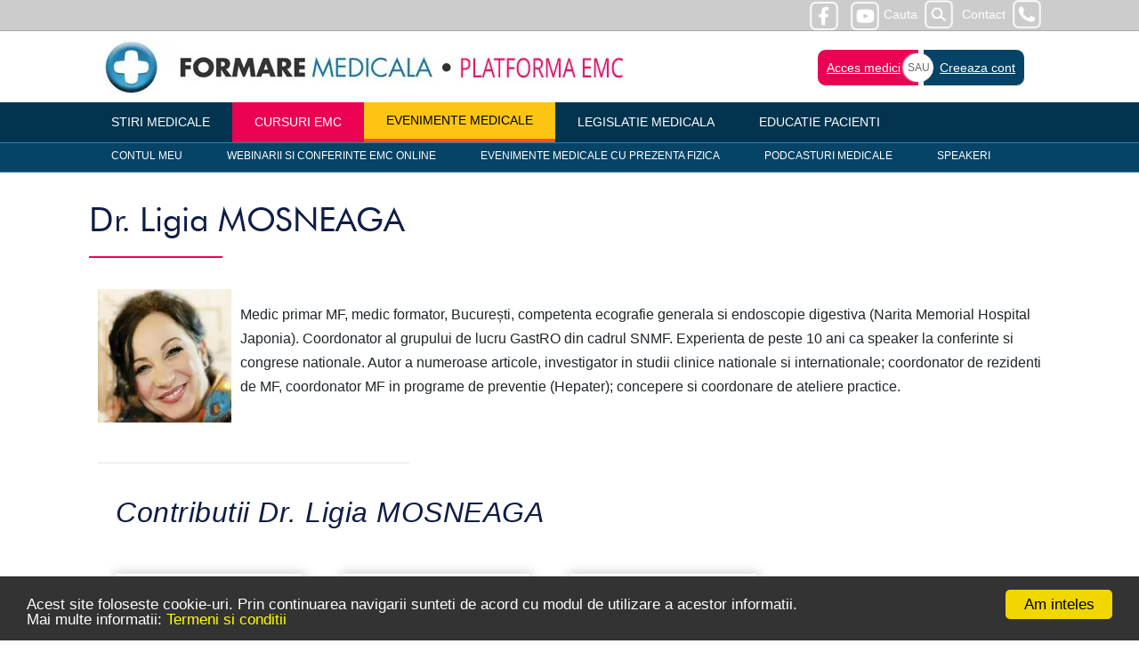

--- FILE ---
content_type: text/html; charset=UTF-8
request_url: https://emc.formaremedicala.ro/autor/ligia-mosneaga/
body_size: 8390
content:
<!DOCTYPE html>
<html lang="ro" >
<head>
<title>Ligia MOSNEAGA | EMC FormareMedicala</title>

<meta name="description" content="FormareMedicala - cursuri online de formare pentru specialistii in domeniul medical" />

<meta property="og:title" content="FormareMedicala - cursuri online in domeniul medical">
<meta property="og:url" content="https://emc.formaremedicala.ro">
<meta property="og:description" content="FormareMedicala - cursuri online de formare pentru specialistii in domeniul medical">
<meta property="og:image" content="https://emc.formaremedicala.ro/wp-content/themes/emedacces2018/img/bg.jpg">
<meta property="og:site_name" content="FormareMedicala">
<meta property="og:locale" content="ro">

<meta itemprop="name" content="FormareMedicala - cursuri online in domeniul medical">
<meta itemprop="url" content="https://emc.formaremedicala.ro">
<meta itemprop="description" content="FormareMedicala - cursuri online de formare pentru specialistii in domeniul medical">

<meta itemprop="image" content="https://emc.formaremedicala.ro/wp-content/themes/emedacces2018/img/bg.jpg">


<meta name="viewport" content="width=device-width, initial-scale=1.0">
<meta name="medium" content="mult">

<meta http-equiv="X-UA-Compatible" content="IE=Edge">
<meta http-equiv="Content-Type" content="text/html; charset=UTF-8">

<link rel="preload" as="image" href="https://emc.formaremedicala.ro/wp-content/themes/emedacces2018/logo/fmemc2.webp">

<!--
<link type="text/css" href="https://emc.formaremedicala.ro/wp-content/themes/emedacces2018/style.css?v=13334" rel="stylesheet" /> -->
        
<link rel="icon" type="image/png" href="https://emc.formaremedicala.ro/wp-content/themes/emedacces2018/logo/fav2025.png">
             




<link rel="stylesheet" href="https://emc.formaremedicala.ro/wp-content/themes/emedacces2018/js/jquery-ui.css" media="screen">
<script src="https://emc.formaremedicala.ro/wp-content/themes/emedacces2018/js/jquery-3.7.1.min.js"></script>
<script src="https://emc.formaremedicala.ro/wp-content/themes/emedacces2018/js/jquery-ui.min.js"></script>

<script src="https://emc.formaremedicala.ro/wp-content/themes/emedacces2018/js/export.js"></script>
	

	<meta name='robots' content='max-image-preview:large' />
		<style>
			.lazyload,
			.lazyloading {
				max-width: 100%;
			}
		</style>
		<style id='wp-img-auto-sizes-contain-inline-css' type='text/css'>
img:is([sizes=auto i],[sizes^="auto," i]){contain-intrinsic-size:3000px 1500px}
/*# sourceURL=wp-img-auto-sizes-contain-inline-css */
</style>
<link rel='stylesheet' id='mainstyle-css' href='https://emc.formaremedicala.ro/wp-content/themes/emedacces2018/style.css?ver=1740122391' type='text/css' media='' />
<style id='classic-theme-styles-inline-css' type='text/css'>
/*! This file is auto-generated */
.wp-block-button__link{color:#fff;background-color:#32373c;border-radius:9999px;box-shadow:none;text-decoration:none;padding:calc(.667em + 2px) calc(1.333em + 2px);font-size:1.125em}.wp-block-file__button{background:#32373c;color:#fff;text-decoration:none}
/*# sourceURL=/wp-includes/css/classic-themes.min.css */
</style>
<link rel='stylesheet' id='cookie_stil-css' href='https://emc.formaremedicala.ro/wp-content/plugins/cookie/css/cookie.css?ver=6.9' type='text/css' media='all' />
<link rel='stylesheet' id='namaste-css-css' href='https://emc.formaremedicala.ro/wp-content/plugins/namaste-lms/css/main.css?v=1.2&#038;ver=6.9' type='text/css' media='all' />
<script type="text/javascript" src="https://emc.formaremedicala.ro/wp-includes/js/jquery/jquery.min.js?ver=3.7.1" id="jquery-core-js"></script>
<script type="text/javascript" src="https://emc.formaremedicala.ro/wp-includes/js/jquery/jquery-migrate.min.js?ver=3.4.1" id="jquery-migrate-js"></script>
<script type="text/javascript" id="ajax-login-script-js-extra">
/* <![CDATA[ */
var ajax_login_object = {"ajaxurl":"https://emc.formaremedicala.ro/wp-admin/admin-ajax.php","redirecturl":"","loadingmessage":"Verific datele..."};
//# sourceURL=ajax-login-script-js-extra
/* ]]> */
</script>
<script type="text/javascript" src="https://emc.formaremedicala.ro/wp-content/themes/emedacces2018/js/ajax-login-script.js?ver=6.9" id="ajax-login-script-js"></script>
<script type="text/javascript" src="https://emc.formaremedicala.ro/wp-content/plugins/cookie/js/cookie.js?ver=6.9" id="cookie_script-js"></script>
<script type="text/javascript" id="namaste-common-js-extra">
/* <![CDATA[ */
var namaste_i18n = {"ajax_url":"https://emc.formaremedicala.ro/wp-admin/admin-ajax.php","all_modules":"All Modules"};
//# sourceURL=namaste-common-js-extra
/* ]]> */
</script>
<script type="text/javascript" src="https://emc.formaremedicala.ro/wp-content/plugins/namaste-lms/js/common.js?ver=0.1.0" id="namaste-common-js"></script>
<script type="text/javascript" src="https://emc.formaremedicala.ro/wp-content/plugins/namaste-lms//js/jquery.validate.min.js?ver=0.1.0" id="jquery-validator-js"></script>
		<script>
			document.documentElement.className = document.documentElement.className.replace('no-js', 'js');
		</script>
				<style>
			.no-js img.lazyload {
				display: none;
			}

			figure.wp-block-image img.lazyloading {
				min-width: 150px;
			}

			.lazyload,
			.lazyloading {
				--smush-placeholder-width: 100px;
				--smush-placeholder-aspect-ratio: 1/1;
				width: var(--smush-image-width, var(--smush-placeholder-width)) !important;
				aspect-ratio: var(--smush-image-aspect-ratio, var(--smush-placeholder-aspect-ratio)) !important;
			}

						.lazyload, .lazyloading {
				opacity: 0;
			}

			.lazyloaded {
				opacity: 1;
				transition: opacity 400ms;
				transition-delay: 0ms;
			}

					</style>
		

		<style>
	#menu-item-651, #menu-item-3824, #menu-item-3825 {display:none;}
	</style>
		
	
	
<link rel="stylesheet" href="https://www.formaremedicala.ro/wp-content/themes/fm2019/css/owl.carousel.css">


<link rel="stylesheet" href="https://emc.formaremedicala.ro/wp-content/themes/emedacces2018/webinarii/css/font-awesome.min.css">
<!--<link rel="stylesheet" href="https://emc.formaremedicala.ro/wp-content/themes/emedacces2018/webinarii/css/themify-icons.css">-->
<link rel="stylesheet" href="https://emc.formaremedicala.ro/wp-content/themes/emedacces2018/webinarii/css/elegant-line-icons.css">
<link rel="stylesheet" href="https://emc.formaremedicala.ro/wp-content/themes/emedacces2018/webinarii/css/flaticon.css">
<link rel="stylesheet" href="https://emc.formaremedicala.ro/wp-content/themes/emedacces2018/webinarii/css/venobox.css">
<link rel="stylesheet" href="https://emc.formaremedicala.ro/wp-content/themes/emedacces2018/webinarii/css/bootstrap.min.css">
<link rel="stylesheet" href="https://emc.formaremedicala.ro/wp-content/themes/emedacces2018/webinarii/css/slicknav.min.css">
<link rel="stylesheet" href="https://emc.formaremedicala.ro/wp-content/themes/emedacces2018/webinarii/css/animate.min.css">
<link rel="stylesheet" href="https://emc.formaremedicala.ro/wp-content/themes/emedacces2018/webinarii/css/owl.carousel.css">
<link rel="stylesheet" href="https://emc.formaremedicala.ro/wp-content/themes/emedacces2018/webinarii/css/main.css?v=1801">
<link rel="stylesheet" href="https://emc.formaremedicala.ro/wp-content/themes/emedacces2018/webinarii/css/responsive.css?var=23">
<script src="https://emc.formaremedicala.ro/wp-content/themes/emedacces2018/webinarii/js/modernizr-2.8.3-respond-1.4.2.min.js"></script>



	
<!-- Google Tag Manager -->
<script>(function(w,d,s,l,i){w[l]=w[l]||[];w[l].push({'gtm.start':
new Date().getTime(),event:'gtm.js'});var f=d.getElementsByTagName(s)[0],
j=d.createElement(s),dl=l!='dataLayer'?'&l='+l:'';j.async=true;j.src=
'https://www.googletagmanager.com/gtm.js?id='+i+dl;f.parentNode.insertBefore(j,f);
})(window,document,'script','dataLayer','GTM-TGL67QK');</script>
<!-- End Google Tag Manager -->
<style id='global-styles-inline-css' type='text/css'>
:root{--wp--preset--aspect-ratio--square: 1;--wp--preset--aspect-ratio--4-3: 4/3;--wp--preset--aspect-ratio--3-4: 3/4;--wp--preset--aspect-ratio--3-2: 3/2;--wp--preset--aspect-ratio--2-3: 2/3;--wp--preset--aspect-ratio--16-9: 16/9;--wp--preset--aspect-ratio--9-16: 9/16;--wp--preset--color--black: #000000;--wp--preset--color--cyan-bluish-gray: #abb8c3;--wp--preset--color--white: #ffffff;--wp--preset--color--pale-pink: #f78da7;--wp--preset--color--vivid-red: #cf2e2e;--wp--preset--color--luminous-vivid-orange: #ff6900;--wp--preset--color--luminous-vivid-amber: #fcb900;--wp--preset--color--light-green-cyan: #7bdcb5;--wp--preset--color--vivid-green-cyan: #00d084;--wp--preset--color--pale-cyan-blue: #8ed1fc;--wp--preset--color--vivid-cyan-blue: #0693e3;--wp--preset--color--vivid-purple: #9b51e0;--wp--preset--gradient--vivid-cyan-blue-to-vivid-purple: linear-gradient(135deg,rgb(6,147,227) 0%,rgb(155,81,224) 100%);--wp--preset--gradient--light-green-cyan-to-vivid-green-cyan: linear-gradient(135deg,rgb(122,220,180) 0%,rgb(0,208,130) 100%);--wp--preset--gradient--luminous-vivid-amber-to-luminous-vivid-orange: linear-gradient(135deg,rgb(252,185,0) 0%,rgb(255,105,0) 100%);--wp--preset--gradient--luminous-vivid-orange-to-vivid-red: linear-gradient(135deg,rgb(255,105,0) 0%,rgb(207,46,46) 100%);--wp--preset--gradient--very-light-gray-to-cyan-bluish-gray: linear-gradient(135deg,rgb(238,238,238) 0%,rgb(169,184,195) 100%);--wp--preset--gradient--cool-to-warm-spectrum: linear-gradient(135deg,rgb(74,234,220) 0%,rgb(151,120,209) 20%,rgb(207,42,186) 40%,rgb(238,44,130) 60%,rgb(251,105,98) 80%,rgb(254,248,76) 100%);--wp--preset--gradient--blush-light-purple: linear-gradient(135deg,rgb(255,206,236) 0%,rgb(152,150,240) 100%);--wp--preset--gradient--blush-bordeaux: linear-gradient(135deg,rgb(254,205,165) 0%,rgb(254,45,45) 50%,rgb(107,0,62) 100%);--wp--preset--gradient--luminous-dusk: linear-gradient(135deg,rgb(255,203,112) 0%,rgb(199,81,192) 50%,rgb(65,88,208) 100%);--wp--preset--gradient--pale-ocean: linear-gradient(135deg,rgb(255,245,203) 0%,rgb(182,227,212) 50%,rgb(51,167,181) 100%);--wp--preset--gradient--electric-grass: linear-gradient(135deg,rgb(202,248,128) 0%,rgb(113,206,126) 100%);--wp--preset--gradient--midnight: linear-gradient(135deg,rgb(2,3,129) 0%,rgb(40,116,252) 100%);--wp--preset--font-size--small: 13px;--wp--preset--font-size--medium: 20px;--wp--preset--font-size--large: 36px;--wp--preset--font-size--x-large: 42px;--wp--preset--spacing--20: 0.44rem;--wp--preset--spacing--30: 0.67rem;--wp--preset--spacing--40: 1rem;--wp--preset--spacing--50: 1.5rem;--wp--preset--spacing--60: 2.25rem;--wp--preset--spacing--70: 3.38rem;--wp--preset--spacing--80: 5.06rem;--wp--preset--shadow--natural: 6px 6px 9px rgba(0, 0, 0, 0.2);--wp--preset--shadow--deep: 12px 12px 50px rgba(0, 0, 0, 0.4);--wp--preset--shadow--sharp: 6px 6px 0px rgba(0, 0, 0, 0.2);--wp--preset--shadow--outlined: 6px 6px 0px -3px rgb(255, 255, 255), 6px 6px rgb(0, 0, 0);--wp--preset--shadow--crisp: 6px 6px 0px rgb(0, 0, 0);}:where(.is-layout-flex){gap: 0.5em;}:where(.is-layout-grid){gap: 0.5em;}body .is-layout-flex{display: flex;}.is-layout-flex{flex-wrap: wrap;align-items: center;}.is-layout-flex > :is(*, div){margin: 0;}body .is-layout-grid{display: grid;}.is-layout-grid > :is(*, div){margin: 0;}:where(.wp-block-columns.is-layout-flex){gap: 2em;}:where(.wp-block-columns.is-layout-grid){gap: 2em;}:where(.wp-block-post-template.is-layout-flex){gap: 1.25em;}:where(.wp-block-post-template.is-layout-grid){gap: 1.25em;}.has-black-color{color: var(--wp--preset--color--black) !important;}.has-cyan-bluish-gray-color{color: var(--wp--preset--color--cyan-bluish-gray) !important;}.has-white-color{color: var(--wp--preset--color--white) !important;}.has-pale-pink-color{color: var(--wp--preset--color--pale-pink) !important;}.has-vivid-red-color{color: var(--wp--preset--color--vivid-red) !important;}.has-luminous-vivid-orange-color{color: var(--wp--preset--color--luminous-vivid-orange) !important;}.has-luminous-vivid-amber-color{color: var(--wp--preset--color--luminous-vivid-amber) !important;}.has-light-green-cyan-color{color: var(--wp--preset--color--light-green-cyan) !important;}.has-vivid-green-cyan-color{color: var(--wp--preset--color--vivid-green-cyan) !important;}.has-pale-cyan-blue-color{color: var(--wp--preset--color--pale-cyan-blue) !important;}.has-vivid-cyan-blue-color{color: var(--wp--preset--color--vivid-cyan-blue) !important;}.has-vivid-purple-color{color: var(--wp--preset--color--vivid-purple) !important;}.has-black-background-color{background-color: var(--wp--preset--color--black) !important;}.has-cyan-bluish-gray-background-color{background-color: var(--wp--preset--color--cyan-bluish-gray) !important;}.has-white-background-color{background-color: var(--wp--preset--color--white) !important;}.has-pale-pink-background-color{background-color: var(--wp--preset--color--pale-pink) !important;}.has-vivid-red-background-color{background-color: var(--wp--preset--color--vivid-red) !important;}.has-luminous-vivid-orange-background-color{background-color: var(--wp--preset--color--luminous-vivid-orange) !important;}.has-luminous-vivid-amber-background-color{background-color: var(--wp--preset--color--luminous-vivid-amber) !important;}.has-light-green-cyan-background-color{background-color: var(--wp--preset--color--light-green-cyan) !important;}.has-vivid-green-cyan-background-color{background-color: var(--wp--preset--color--vivid-green-cyan) !important;}.has-pale-cyan-blue-background-color{background-color: var(--wp--preset--color--pale-cyan-blue) !important;}.has-vivid-cyan-blue-background-color{background-color: var(--wp--preset--color--vivid-cyan-blue) !important;}.has-vivid-purple-background-color{background-color: var(--wp--preset--color--vivid-purple) !important;}.has-black-border-color{border-color: var(--wp--preset--color--black) !important;}.has-cyan-bluish-gray-border-color{border-color: var(--wp--preset--color--cyan-bluish-gray) !important;}.has-white-border-color{border-color: var(--wp--preset--color--white) !important;}.has-pale-pink-border-color{border-color: var(--wp--preset--color--pale-pink) !important;}.has-vivid-red-border-color{border-color: var(--wp--preset--color--vivid-red) !important;}.has-luminous-vivid-orange-border-color{border-color: var(--wp--preset--color--luminous-vivid-orange) !important;}.has-luminous-vivid-amber-border-color{border-color: var(--wp--preset--color--luminous-vivid-amber) !important;}.has-light-green-cyan-border-color{border-color: var(--wp--preset--color--light-green-cyan) !important;}.has-vivid-green-cyan-border-color{border-color: var(--wp--preset--color--vivid-green-cyan) !important;}.has-pale-cyan-blue-border-color{border-color: var(--wp--preset--color--pale-cyan-blue) !important;}.has-vivid-cyan-blue-border-color{border-color: var(--wp--preset--color--vivid-cyan-blue) !important;}.has-vivid-purple-border-color{border-color: var(--wp--preset--color--vivid-purple) !important;}.has-vivid-cyan-blue-to-vivid-purple-gradient-background{background: var(--wp--preset--gradient--vivid-cyan-blue-to-vivid-purple) !important;}.has-light-green-cyan-to-vivid-green-cyan-gradient-background{background: var(--wp--preset--gradient--light-green-cyan-to-vivid-green-cyan) !important;}.has-luminous-vivid-amber-to-luminous-vivid-orange-gradient-background{background: var(--wp--preset--gradient--luminous-vivid-amber-to-luminous-vivid-orange) !important;}.has-luminous-vivid-orange-to-vivid-red-gradient-background{background: var(--wp--preset--gradient--luminous-vivid-orange-to-vivid-red) !important;}.has-very-light-gray-to-cyan-bluish-gray-gradient-background{background: var(--wp--preset--gradient--very-light-gray-to-cyan-bluish-gray) !important;}.has-cool-to-warm-spectrum-gradient-background{background: var(--wp--preset--gradient--cool-to-warm-spectrum) !important;}.has-blush-light-purple-gradient-background{background: var(--wp--preset--gradient--blush-light-purple) !important;}.has-blush-bordeaux-gradient-background{background: var(--wp--preset--gradient--blush-bordeaux) !important;}.has-luminous-dusk-gradient-background{background: var(--wp--preset--gradient--luminous-dusk) !important;}.has-pale-ocean-gradient-background{background: var(--wp--preset--gradient--pale-ocean) !important;}.has-electric-grass-gradient-background{background: var(--wp--preset--gradient--electric-grass) !important;}.has-midnight-gradient-background{background: var(--wp--preset--gradient--midnight) !important;}.has-small-font-size{font-size: var(--wp--preset--font-size--small) !important;}.has-medium-font-size{font-size: var(--wp--preset--font-size--medium) !important;}.has-large-font-size{font-size: var(--wp--preset--font-size--large) !important;}.has-x-large-font-size{font-size: var(--wp--preset--font-size--x-large) !important;}
/*# sourceURL=global-styles-inline-css */
</style>
</head>

<body>


<!--<div style="display:block;max-width:100%; padding:10px 5px; background:yellow; color:black; font-size:14px;">
In data de 14 ianuarie 2025, in intervalul orar 00.00 - 09.00 AM, platforma formaremedicala.ro va fi inchisa pentru mentenanta. Nu vor functiona functionalitatile de login, creare cont, inregistrare la curs, studiere materiale de curs, sustinere examene si descarcare diplome.
</div>
-->

 
 



<header class="header">

<nav class="header-top">
<div class="restrict dreapta" style="text-align:right;color:#fff;">
<a class="contact" href="https://www.formaremedicala.ro/contact/">Contact</a>
<a class="cauta" href="https://emc.formaremedicala.ro/cauta/">Cauta</a>
<a rel="nofollow" target="_blank" title="FormareMedicala pagina Facebook" href="https://www.facebook.com/FormareMedicalaOnline/"><img data-src="https://emc.formaremedicala.ro/wp-content/themes/emedacces2018/icon-bw/facebook-alb.png" width="32" height="32" alt="facebook" style="--smush-placeholder-width: 32px; --smush-placeholder-aspect-ratio: 32/32;width:32px;height:32px;margin:0 5px;" src="[data-uri]" class="lazyload" /></a>
<a rel="nofollow" target="_blank" title="FormareMedicala canal YouTube" href="https://www.youtube.com/channel/UCmKw2AipdtalwS4AoJh9Ixw"><img data-src="https://emc.formaremedicala.ro/wp-content/themes/emedacces2018/icon-bw/youtube-alb.png" width="32" height="32" alt="youtube" style="--smush-placeholder-width: 32px; --smush-placeholder-aspect-ratio: 32/32;width:32px;height:32px;margin:0 5px;" src="[data-uri]" class="lazyload" /></a>
<div style="clear:both;"></div>

</div>
</nav>

<div class="home">
<div style="text-align:right;">
<div class="menu-meniu-mobil-container"><ul id="menu-meniu-mobil" class="menu"><li id="menu-item-839" class="menu-item menu-item-type-custom menu-item-object-custom menu-item-839"><a href="https://www.formaremedicala.ro/stiri-medicale/informatii-la-zi/">Stiri medicale</a></li>
<li id="menu-item-828" class="menu-item menu-item-type-custom menu-item-object-custom menu-item-home menu-item-has-children menu-item-828"><a href="http://emc.formaremedicala.ro">Cursuri EMC</a>
<ul class="sub-menu">
	<li id="menu-item-3824" class="menu-item menu-item-type-post_type menu-item-object-page menu-item-3824"><a href="https://emc.formaremedicala.ro/contul-meu/">Contul meu</a></li>
	<li id="menu-item-837" class="menu-item menu-item-type-post_type menu-item-object-page menu-item-837"><a href="https://emc.formaremedicala.ro/cursuri-emc/">Lista cursuri EMC</a></li>
	<li id="menu-item-8423" class="menu-item menu-item-type-custom menu-item-object-custom menu-item-8423"><a href="https://emc.formaremedicala.ro/webinarii/">Webinarii</a></li>
	<li id="menu-item-8439" class="menu-item menu-item-type-post_type menu-item-object-page menu-item-8439"><a href="https://emc.formaremedicala.ro/studii-de-caz-2/">Studii de caz</a></li>
	<li id="menu-item-835" class="menu-item menu-item-type-post_type menu-item-object-page menu-item-835"><a href="https://emc.formaremedicala.ro/autori/">Speakeri</a></li>
</ul>
</li>
<li id="menu-item-7507" class="menu-item menu-item-type-custom menu-item-object-custom menu-item-has-children menu-item-7507"><a href="https://emc.formaremedicala.ro/evenimente-medicale/">Evenimente medicale</a>
<ul class="sub-menu">
	<li id="menu-item-8424" class="menu-item menu-item-type-custom menu-item-object-custom menu-item-8424"><a href="https://emc.formaremedicala.ro/webinarii/">Webinarii si conferinte EMC</a></li>
	<li id="menu-item-5199" class="menu-item menu-item-type-post_type menu-item-object-page menu-item-5199"><a href="https://emc.formaremedicala.ro/sesiunile-grupurilor-lucru-snmf/">Sesiunile Grupurilor de Lucru ale SNMF</a></li>
	<li id="menu-item-4829" class="menu-item menu-item-type-post_type menu-item-object-page menu-item-4829"><a href="https://emc.formaremedicala.ro/preventia-si-monitorizarea-pacientului-conform-co-ca/">Preventia si monitorizarea pacientului conform Contract Cadru</a></li>
	<li id="menu-item-5198" class="menu-item menu-item-type-post_type menu-item-object-page menu-item-5198"><a href="https://emc.formaremedicala.ro/evenimente-medicale-cu-prezenta-fizica/">Evenimente medicale cu prezenta fizica</a></li>
	<li id="menu-item-8839" class="menu-item menu-item-type-post_type menu-item-object-page menu-item-8839"><a href="https://emc.formaremedicala.ro/podcasturi/">Podcasturi medicale</a></li>
</ul>
</li>
<li id="menu-item-840" class="menu-item menu-item-type-custom menu-item-object-custom menu-item-840"><a href="https://www.formaremedicala.ro/legislatie-medicala/">Legislatie medicala</a></li>
<li id="menu-item-841" class="menu-item menu-item-type-custom menu-item-object-custom menu-item-841"><a href="https://www.formaremedicala.ro/educatia-pacientilor/">Educatie pacienti</a></li>
</ul></div></div>
</div>

<nav class="mobil">
<svg class="burger" height="32px" style="enable-background:new 0 0 32 32;" version="1.1" viewBox="0 0 32 32" width="32px" xml:space="preserve" xmlns="https://www.w3.org/2000/svg" xmlns:xlink="https://www.w3.org/1999/xlink">
<path d="M4,10h24c1.104,0,2-0.896,2-2s-0.896-2-2-2H4C2.896,6,2,6.896,2,8S2.896,10,4,10z M28,14H4c-1.104,0-2,0.896-2,2  s0.896,2,2,2h24c1.104,0,2-0.896,2-2S29.104,14,28,14z M28,22H4c-1.104,0-2,0.896-2,2s0.896,2,2,2h24c1.104,0,2-0.896,2-2  S29.104,22,28,22z" fill="#fff"/></svg>
</nav>



<section class="header-logo restrict" style="overflow-x:hidden;">
<p class="doarmobil centru">
<a class="c-negru mare" href="https://emc.formaremedicala.ro/wp-login.php?redirect_to=https%3A%2F%2Femc.formaremedicala.ro%2Fsesiunea-grupului-de-lucru-snmf-gastro-3%2F">Acces medici</a> | <a class="c-negru mare" href="https://emc.formaremedicala.ro/wp-login.php?action=register">Creare cont</a> 
 | <a class="c-negru" href="https://www.formaremedicala.ro/contact/">Contact</a></p>

<a href="https://emc.formaremedicala.ro" title="Formare Medicala" style="text-decoration:none;">
<img data-src="https://emc.formaremedicala.ro/wp-content/themes/emedacces2018/logo/fmemc2.webp" id="logo" alt="FormareMedicala.ro" width="600" height="62" rel="preload" src="[data-uri]" class="lazyload" style="--smush-placeholder-width: 600px; --smush-placeholder-aspect-ratio: 600/62;" />
</a>


<div class="loginb">
<div class="but1"><a href="https://emc.formaremedicala.ro/wp-login.php?redirect_to=https%3A%2F%2Femc.formaremedicala.ro%2Fcontul-meu%2F">Acces medici</a></div>
<div class="but3"><a href="https://emc.formaremedicala.ro/wp-login.php?action=register">Creeaza cont</a></div>
<div class="but2">SAU</div>
</div>

<div style="clear:both;"></div>

</section>

<nav class="meniu">
<div class="container-meniu">
<div class="restrict">
<div class="cssmenu">
<ul>
<li><a href="https://www.formaremedicala.ro/stiri-medicale/informatii-la-zi/">Stiri medicale</a></li>
<li ><a style="background:#EA0154; color:#fff;" href="https://emc.formaremedicala.ro">Cursuri EMC</a></li>
<li  class="active"><a style="background:#FCC513; color:#000;" href="https://emc.formaremedicala.ro/evenimente-medicale/">Evenimente medicale</a></li>

<li><a href="https://www.formaremedicala.ro/legislatie-medicala/">Legislatie medicala</a></li>
<li><a href="https://www.formaremedicala.ro/educatia-pacientilor/">Educatie Pacienti</a></li>
</ul>
</div>
</div>
</div>

<div class="container-meniu2">
<div class="restrict">
<div class="cssmenu cssmenu2">

<div class="menu-meniu-evenimente-anuale-container"><ul id="menu-meniu-evenimente-anuale" class="menu"><li id="menu-item-8404" class="menu-item menu-item-type-custom menu-item-object-custom menu-item-8404"><a href="https://emc.formaremedicala.ro/contul-meu/">Contul meu</a></li>
<li id="menu-item-8403" class="menu-item menu-item-type-post_type menu-item-object-page menu-item-8403"><a href="https://emc.formaremedicala.ro/webinarii/">Webinarii si conferinte EMC online</a></li>
<li id="menu-item-5193" class="menu-item menu-item-type-post_type menu-item-object-page menu-item-5193"><a href="https://emc.formaremedicala.ro/evenimente-medicale-cu-prezenta-fizica/">Evenimente medicale cu prezenta fizica</a></li>
<li id="menu-item-8837" class="menu-item menu-item-type-post_type menu-item-object-page menu-item-8837"><a href="https://emc.formaremedicala.ro/podcasturi/">Podcasturi medicale</a></li>
<li id="menu-item-8405" class="menu-item menu-item-type-custom menu-item-object-custom menu-item-8405"><a href="https://emc.formaremedicala.ro/autori/">Speakeri</a></li>
</ul></div>
</div></div>
</div>

</nav>



</header>



<div class="vizibil">

<div style="display:block;height:20px;"></div>
<h3 class="azi-promovate">    Dr.  Ligia MOSNEAGA</h3>
<div class="sep25 b-magenta"></div>

<div class="post">
<img data-src="https://emc.formaremedicala.ro/media/2024/02/ligia-mosneaga.webp" style="--smush-placeholder-width: 150px; --smush-placeholder-aspect-ratio: 150/150;width:150px;height:auto;float:left;margin:0 10px 5px 0;" src="[data-uri]" class="lazyload">
<p>Medic primar MF, medic formator, București, competenta ecografie generala si endoscopie digestiva (Narita Memorial Hospital Japonia). Coordonator al grupului de lucru GastRO din cadrul SNMF. Experienta de peste 10 ani ca speaker la conferinte si congrese nationale. Autor a numeroase articole, investigator in studii clinice nationale si internationale; coordonator de rezidenti de MF, coordonator MF in programe de preventie (Hepater); concepere si coordonare de ateliere practice.</p>

<div style="clear:both;"></div>
</div>

<div class="post">
<hr>
<h2>Contributii     Dr.  Ligia MOSNEAGA</h2>





<div class="curs" style="height:auto;">
<p><b>EVENIMENT</b></p><a href="https://emc.formaremedicala.ro/sesiunea-grupului-de-lucru-snmf-gastro-3/" class="imgcurs"><img data-src="https://emc.formaremedicala.ro/media/2024/01/21feb.jpg" src="[data-uri]" class="lazyload" style="--smush-placeholder-width: 1209px; --smush-placeholder-aspect-ratio: 1209/676;"></a>
<h3><a href="https://emc.formaremedicala.ro/sesiunea-grupului-de-lucru-snmf-gastro-3/">Sesiunea Grupului de Lucru SNMF GastRo editia 2024</a></h3>
</div>

	


<div class="curs" style="height:auto;">
<p><b>EVENIMENT</b></p><a href="https://emc.formaremedicala.ro/preventia-si-monitorizarea-pacientului-conform-contractului-cadru-2023-2024-gastroenterologie-medicina-interna/" class="imgcurs"><img data-src="https://emc.formaremedicala.ro/media/2023/01/31-oct-2023-gastro.jpg" src="[data-uri]" class="lazyload" style="--smush-placeholder-width: 1200px; --smush-placeholder-aspect-ratio: 1200/630;"></a>
<h3><a href="https://emc.formaremedicala.ro/preventia-si-monitorizarea-pacientului-conform-contractului-cadru-2023-2024-gastroenterologie-medicina-interna/">Preventia si monitorizarea pacientului conform Contractului Cadru 2023-2024 – Gastroenterologie, Medicina interna</a></h3>
</div>

	


<div class="curs" style="height:auto;">
<p><b>EVENIMENT</b></p><a href="https://emc.formaremedicala.ro/abordarea-ideala-a-anemiei-si-deficitului-de-fier/" class="imgcurs"><img data-src="https://emc.formaremedicala.ro/media/2023/09/20-sept-update.jpg" src="[data-uri]" class="lazyload" style="--smush-placeholder-width: 1200px; --smush-placeholder-aspect-ratio: 1200/630;"></a>
<h3><a href="https://emc.formaremedicala.ro/abordarea-ideala-a-anemiei-si-deficitului-de-fier/">Abordarea IDeala a anemiei si deficitului de fier</a></h3>
</div>

		<!-- end of the loop -->

	<!-- pagination here -->

	
</div><!--end post-->

<div class="post">
<h2>Stiri despre     Dr.  Ligia MOSNEAGA</h2>


	
<div class="item" style="display:inline-block;">
<a class="curs-item cul1" href="https://www.formaremedicala.ro/sa-fim-acolo-pentru-pacienti-dr-ligia-mosneaga-despre-rolul-medicului-de-familie-in-bolile-digestive/">
<div class="inner">
<div class="curs-image">
<img data-src="https://www.formaremedicala.ro/wp-content/uploads/2025/06/podcast-interviu-dr-ligia-mosneaga.jpg" class="alignnone lazyload" src="[data-uri]" />
</div>
</div>
<h2 style="font-size:18px">“Sa fim acolo pentru pacienti” | Dr. Ligia Mosneaga, despre rolul medicului de familie in bolile digestive</h2>
</a>
</div>

	
<div class="item" style="display:inline-block;">
<a class="curs-item cul1" href="https://www.formaremedicala.ro/conferinta-nationala-ziua-medicului-de-familie-de-la-galati-grupul-gastro/">
<div class="inner">
<div class="curs-image">
<img data-src="https://www.formaremedicala.ro/wp-content/uploads/2025/04/CONFERINTA-SNMF-ZIUA-MEDICULUI-DE-FAMILIE-GALATI-2025-FM.jpg" class="alignnone lazyload" src="[data-uri]" />
</div>
</div>
<h2 style="font-size:18px">Conferinta Nationala a SNMF “Ziua Medicului de Familie” de la Galati | Grupul GastRo</h2>
</a>
</div>

	
<div class="item" style="display:inline-block;">
<a class="curs-item cul1" href="https://www.formaremedicala.ro/webinar-emc-si-efc-pentru-medici-si-farmacisti-anemia-feripriva-si-deficitul-de-fier/">
<div class="inner">
<div class="curs-image">
<img data-src="https://www.formaremedicala.ro/wp-content/uploads/2025/03/WEBINAR-EMC-ANEMIA-FERIPRIVA-DEFICITUL-DE-FIER-MEDACCES-FM.jpg" class="alignnone lazyload" src="[data-uri]" />
</div>
</div>
<h2 style="font-size:18px">Webinar EMC si EFC pentru medici si farmacisti: Anemia feripriva si deficitul de fier</h2>
</a>
</div>

	
<div class="item" style="display:inline-block;">
<a class="curs-item cul1" href="https://www.formaremedicala.ro/webinar-emc-si-efc-anemia-si-deficitul-de-fier-provocari-multidisciplinare-in-practica-medicala/">
<div class="inner">
<div class="curs-image">
<img data-src="https://www.formaremedicala.ro/wp-content/uploads/2022/03/WEBINAR-ANEMIA-EMC-EFC-31-MARTIE-2022.jpg" class="alignnone lazyload" src="[data-uri]" />
</div>
</div>
<h2 style="font-size:18px">Webinar EMC si EFC: Anemia si deficitul de fier – provocari multidisciplinare in practica medicala</h2>
</a>
</div>

	
<div class="item" style="display:inline-block;">
<a class="curs-item cul1" href="https://www.formaremedicala.ro/si-pacientii-cu-fibroza-f0-vor-beneficia-de-tratament-specific-se-cauta-solutii-pentru-persoanele-neasigurate/">
<div class="inner">
<div class="curs-image">
<img data-src="https://www.formaremedicala.ro/wp-content/uploads/2019/07/TRATAMENT-FIBROZA-HEPATITA.jpg" class="alignnone lazyload" src="[data-uri]" />
</div>
</div>
<h2 style="font-size:18px">Si pacientii cu fibroza F0 vor beneficia de tratament specific| Se cauta solutii pentru persoanele neasigurate</h2>
</a>
</div>

	
<div class="item" style="display:inline-block;">
<a class="curs-item cul1" href="https://www.formaremedicala.ro/programul-conferintei-nationala-de-medicina-familiei-24-27-martie-2016/">
<div class="inner">
<div class="curs-image">
<img data-src="https://www.formaremedicala.ro/wp-content/themes/fm2019/img/formaremedicala.jpg" class="alignnone lazyload" src="[data-uri]" />
</div>
</div>
<h2 style="font-size:18px">Programul Conferintei Nationala de Medicina Familiei (24 – 27 martie 2016)</h2>
</a>
</div>


</div>
</div>

<footer class="footer">
<div class="restrict">

<div class="c33">
<p><b>&copy; FormareMedicala 2026</b></p>
<p><img data-src="https://emc.formaremedicala.ro/wp-content/themes/emedacces2018/img/ISO-27001.webp" alt="certificare ISO 27001" width="60" height="59" src="[data-uri]" class="lazyload" style="--smush-placeholder-width: 60px; --smush-placeholder-aspect-ratio: 60/59;" /></p>
<p>Cursurile EMC din acest portal sunt realizate de <a href="https://snmf.ro/" rel="nofollow" target="_blank">Societatea Nationala de Medicina Familiei</a> in parteneriat cu universitatile de medicina:</p>
<img data-src="https://emc.formaremedicala.ro/wp-content/themes/emedacces2018/img/universitati.webp" style="--smush-placeholder-width: 400px; --smush-placeholder-aspect-ratio: 400/74;max-width:100%;height:auto;" width="400" height="74" alt="universitati" src="[data-uri]" class="lazyload">

</div>

<div class="c33">
<p class="linkuri_footer"><a href="https://emc.formaremedicala.ro/despre-noi/">Despre noi</a></p>
<p class="linkuri_footer"><a href="https://www.formaremedicala.ro/contact/">Contact</a></p>
<p class="linkuri_footer"><a href="https://emc.formaremedicala.ro/intrebari-frecvente/">Intrebari frecvente</a></p>
<p class="linkuri_footer"><a href="https://emc.formaremedicala.ro/termeni-si-conditii/">Termeni si conditii, Copyright, GDPR</a></p>


<p><b>Platforme de educatie medicala online:</b></p>

<p><a href="https://formarefarma.ro"><img data-src="https://emc.formaremedicala.ro/wp-content/themes/emedacces2018/img/formarefarma.webp" width="100" height="40" alt="formarefarma.ro" src="[data-uri]" class="lazyload" style="--smush-placeholder-width: 100px; --smush-placeholder-aspect-ratio: 100/40;"></a></p>

<p><b>Platforme de educatie a pacientilor:</b></p>
<p><a href="https://diabet-az.ro"><img data-src="https://emc.formaremedicala.ro/wp-content/themes/emedacces2018/img/diabetaz.webp" width="100" height="40" alt="diabet-AZ.ro" src="[data-uri]" class="lazyload" style="--smush-placeholder-width: 100px; --smush-placeholder-aspect-ratio: 100/40;"></a></p>

<p><b>Realizat de:</b></p>
<p><a href="https://www.datacentersolutions.ro"><img data-src="https://emc.formaremedicala.ro/wp-content/themes/emedacces2018/img/dcsol.webp" width="100" height="40" alt="Data Center Solutions" src="[data-uri]" class="lazyload" style="--smush-placeholder-width: 100px; --smush-placeholder-aspect-ratio: 100/40;"></a></p>
</div>

<div class="c33">
<p><b>Linkuri utile:</b></p>

<p>
<a class="link_footer" href="https://snmf.ro">Societatea Nationala de Medicina Familiei</a><br />
<a class="link_footer" href="https://cmr.ro/">Colegiul Medicilor din Romania</a><br />
<a class="link_footer" href="https://www.anm.ro/">Agentia Nationala a Medicamentelor si Dispozitivelor Medicale</a><br />
<a class="link_footer" href="https://ms.ro/">Ministerul Sanatatii</a><br />
<a class="link_footer" href="https://emc.formaremedicala.ro/covid-19/">COVID-19</a><br/>
<a class="link_footer" href="https://emc.formaremedicala.ro/biofactori/" title="Ce sunt biofactorii?">Ce sunt biofactorii?</a>
</p>
</div>

</div>

</footer>
<!--footernou-->

<script type="speculationrules">
{"prefetch":[{"source":"document","where":{"and":[{"href_matches":"/*"},{"not":{"href_matches":["/wp-*.php","/wp-admin/*","/media/*","/wp-content/*","/wp-content/plugins/*","/wp-content/themes/emedacces2018/*","/*\\?(.+)"]}},{"not":{"selector_matches":"a[rel~=\"nofollow\"]"}},{"not":{"selector_matches":".no-prefetch, .no-prefetch a"}}]},"eagerness":"conservative"}]}
</script>
<script type="text/javascript" id="smush-lazy-load-js-before">
/* <![CDATA[ */
var smushLazyLoadOptions = {"autoResizingEnabled":false,"autoResizeOptions":{"precision":5,"skipAutoWidth":true}};
//# sourceURL=smush-lazy-load-js-before
/* ]]> */
</script>
<script type="text/javascript" src="https://emc.formaremedicala.ro/wp-content/plugins/wp-smushit/app/assets/js/smush-lazy-load.min.js?ver=3.23.2" id="smush-lazy-load-js"></script>

<div id="footer"></div>








<script>
$( "#menu-item-648" ).addClass( "active" );
</script>



<script>
jQuery(document).ready(function($) {
	  $('div.promovate').fadeIn(1500);

	$('#linkcontact').on('click', function(e){
        $('body').prepend('<div class="overlay3"></div>');
        $('#contact').fadeIn(500);
        $('.overlay3, #contact a.close').on('click', function(){
            $('.overlay3').remove();
            $('#contact').hide();
        });
        e.preventDefault();
    });
	
	$( ".acordeon" ).click(function() {
  $( this ).next('.ascuns').toggleClass( "arata" );
  $(this).toggleClass( "deschis" );
});
	
$('#deacord').on('click', function(e){
$('#divplata').toggle(500);
});
	
$('.banner-cursuri').on('click', function(e){
$('#lista').toggle(500);
$('.banner-cursuri').toggle(500);
});

$('#x').on('click', function(e){
$('#lista').toggle(500);
$('.banner-cursuri').toggle(500);
});
	
$("#filtru").click(function(){
$("#filtrate").toggle(500);
});

$("#incepe").click(function(){
$("#watupro_quiz").toggle(500);
});

$(".mobil").click(function(){
$(".home").toggle('slow');
});

$( ".titlu_film" ).click(function() {
  $( this ).next('.film').toggle(500);
  $(this).toggleClass( "iconita" );
});

});
</script>


</body>
</html>

--- FILE ---
content_type: text/css
request_url: https://emc.formaremedicala.ro/wp-content/themes/emedacces2018/js/jquery-ui.css
body_size: 7595
content:
/*! jQuery UI - v1.12.1 - 2016-09-14* http://jqueryui.com* Includes: core.css, accordion.css, autocomplete.css, menu.css, button.css, controlgroup.css, checkboxradio.css, datepicker.css, dialog.css, draggable.css, resizable.css, progressbar.css, selectable.css, selectmenu.css, slider.css, sortable.css, spinner.css, tabs.css, tooltip.css, theme.css* To view and modify this theme, visit http://jqueryui.com/themeroller/?ffDefault=Arial%2CHelvetica%2Csans-serif&fsDefault=1em&fwDefault=normal&cornerRadius=3px&bgColorHeader=e9e9e9&bgTextureHeader=flat&borderColorHeader=dddddd&fcHeader=333333&iconColorHeader=444444&bgColorContent=ffffff&bgTextureContent=flat&borderColorContent=dddddd&fcContent=333333&iconColorContent=444444&bgColorDefault=f6f6f6&bgTextureDefault=flat&borderColorDefault=c5c5c5&fcDefault=454545&iconColorDefault=777777&bgColorHover=ededed&bgTextureHover=flat&borderColorHover=cccccc&fcHover=2b2b2b&iconColorHover=555555&bgColorActive=007fff&bgTextureActive=flat&borderColorActive=003eff&fcActive=ffffff&iconColorActive=ffffff&bgColorHighlight=fffa90&bgTextureHighlight=flat&borderColorHighlight=dad55e&fcHighlight=777620&iconColorHighlight=777620&bgColorError=fddfdf&bgTextureError=flat&borderColorError=f1a899&fcError=5f3f3f&iconColorError=cc0000&bgColorOverlay=aaaaaa&bgTextureOverlay=flat&bgImgOpacityOverlay=0&opacityOverlay=30&bgColorShadow=666666&bgTextureShadow=flat&bgImgOpacityShadow=0&opacityShadow=30&thicknessShadow=5px&offsetTopShadow=0px&offsetLeftShadow=0px&cornerRadiusShadow=8px* Copyright jQuery Foundation and other contributors; Licensed MIT *//* Layout helpers----------------------------------*/.ui-helper-hidden {	display: none;}.ui-helper-hidden-accessible {	border: 0;	clip: rect(0 0 0 0);	height: 1px;	margin: -1px;	overflow: hidden;	padding: 0;	position: absolute;	width: 1px;}.ui-helper-reset {	margin: 0;	padding: 0;	border: 0;	outline: 0;	line-height: 1.3;	text-decoration: none;	font-size: 100%;	list-style: none;}.ui-helper-clearfix:before,.ui-helper-clearfix:after {	content: "";	display: table;	border-collapse: collapse;}.ui-helper-clearfix:after {	clear: both;}.ui-helper-zfix {	width: 100%;	height: 100%;	top: 0;	left: 0;	position: absolute;	opacity: 0;	filter:Alpha(Opacity=0); /* support: IE8 */}.ui-front {	z-index: 100;}/* Interaction Cues----------------------------------*/.ui-state-disabled {	cursor: default !important;	pointer-events: none;}/* Icons----------------------------------*/.ui-icon {	display: inline-block;	vertical-align: middle;	margin-top: -.25em;	position: relative;	text-indent: -99999px;	overflow: hidden;	background-repeat: no-repeat;}.ui-widget-icon-block {	left: 50%;	margin-left: -8px;	display: block;}/* Misc visuals----------------------------------*//* Overlays */.ui-widget-overlay {	position: fixed;	top: 0;	left: 0;	width: 100%;	height: 100%;}.ui-accordion .ui-accordion-header {	display: block;	cursor: pointer;	position: relative;	margin: 2px 0 0 0;	padding: .5em .5em .5em .7em;	font-size: 100%;}.ui-accordion .ui-accordion-content {	padding: 1em 2.2em;	border-top: 0;	overflow: auto;}.ui-autocomplete {	position: absolute;	top: 0;	left: 0;	cursor: default;}.ui-menu {	list-style: none;	padding: 0;	margin: 0;	display: block;	outline: 0;}.ui-menu .ui-menu {	position: absolute;}.ui-menu .ui-menu-item {	margin: 0;	cursor: pointer;	/* support: IE10, see #8844 */	list-style-image: url("[data-uri]");}.ui-menu .ui-menu-item-wrapper {	position: relative;	padding: 3px 1em 3px .4em;}.ui-menu .ui-menu-divider {	margin: 5px 0;	height: 0;	font-size: 0;	line-height: 0;	border-width: 1px 0 0 0;}.ui-menu .ui-state-focus,.ui-menu .ui-state-active {	margin: -1px;}/* icon support */.ui-menu-icons {	position: relative;}.ui-menu-icons .ui-menu-item-wrapper {	padding-left: 2em;}/* left-aligned */.ui-menu .ui-icon {	position: absolute;	top: 0;	bottom: 0;	left: .2em;	margin: auto 0;}/* right-aligned */.ui-menu .ui-menu-icon {	left: auto;	right: 0;}.ui-button {	padding: .4em 1em;	display: inline-block;	position: relative;	line-height: normal;	margin-right: .1em;	cursor: pointer;	vertical-align: middle;	text-align: center;	-webkit-user-select: none;	-moz-user-select: none;	-ms-user-select: none;	user-select: none;	/* Support: IE <= 11 */	overflow: visible;}.ui-button,.ui-button:link,.ui-button:visited,.ui-button:hover,.ui-button:active {	text-decoration: none;}/* to make room for the icon, a width needs to be set here */.ui-button-icon-only {	width: 2em;	box-sizing: border-box;	text-indent: -9999px;	white-space: nowrap;}/* no icon support for input elements */input.ui-button.ui-button-icon-only {	text-indent: 0;}/* button icon element(s) */.ui-button-icon-only .ui-icon {	position: absolute;	top: 50%;	left: 50%;	margin-top: -8px;	margin-left: -8px;}.ui-button.ui-icon-notext .ui-icon {	padding: 0;	width: 2.1em;	height: 2.1em;	text-indent: -9999px;	white-space: nowrap;}input.ui-button.ui-icon-notext .ui-icon {	width: auto;	height: auto;	text-indent: 0;	white-space: normal;	padding: .4em 1em;}/* workarounds *//* Support: Firefox 5 - 40 */input.ui-button::-moz-focus-inner,button.ui-button::-moz-focus-inner {	border: 0;	padding: 0;}.ui-controlgroup {	vertical-align: middle;	display: inline-block;}.ui-controlgroup > .ui-controlgroup-item {	float: left;	margin-left: 0;	margin-right: 0;}.ui-controlgroup > .ui-controlgroup-item:focus,.ui-controlgroup > .ui-controlgroup-item.ui-visual-focus {	z-index: 9999;}.ui-controlgroup-vertical > .ui-controlgroup-item {	display: block;	float: none;	width: 100%;	margin-top: 0;	margin-bottom: 0;	text-align: left;}.ui-controlgroup-vertical .ui-controlgroup-item {	box-sizing: border-box;}.ui-controlgroup .ui-controlgroup-label {	padding: .4em 1em;}.ui-controlgroup .ui-controlgroup-label span {	font-size: 80%;}.ui-controlgroup-horizontal .ui-controlgroup-label + .ui-controlgroup-item {	border-left: none;}.ui-controlgroup-vertical .ui-controlgroup-label + .ui-controlgroup-item {	border-top: none;}.ui-controlgroup-horizontal .ui-controlgroup-label.ui-widget-content {	border-right: none;}.ui-controlgroup-vertical .ui-controlgroup-label.ui-widget-content {	border-bottom: none;}/* Spinner specific style fixes */.ui-controlgroup-vertical .ui-spinner-input {	/* Support: IE8 only, Android < 4.4 only */	width: 75%;	width: calc( 100% - 2.4em );}.ui-controlgroup-vertical .ui-spinner .ui-spinner-up {	border-top-style: solid;}.ui-checkboxradio-label .ui-icon-background {	box-shadow: inset 1px 1px 1px #ccc;	border-radius: .12em;	border: none;}.ui-checkboxradio-radio-label .ui-icon-background {	width: 16px;	height: 16px;	border-radius: 1em;	overflow: visible;	border: none;}.ui-checkboxradio-radio-label.ui-checkboxradio-checked .ui-icon,.ui-checkboxradio-radio-label.ui-checkboxradio-checked:hover .ui-icon {	background-image: none;	width: 8px;	height: 8px;	border-width: 4px;	border-style: solid;}.ui-checkboxradio-disabled {	pointer-events: none;}.ui-datepicker {	width: 17em;	padding: .2em .2em 0;	display: none;}.ui-datepicker .ui-datepicker-header {	position: relative;	padding: .2em 0;}.ui-datepicker .ui-datepicker-prev,.ui-datepicker .ui-datepicker-next {	position: absolute;	top: 2px;	width: 1.8em;	height: 1.8em;}.ui-datepicker .ui-datepicker-prev-hover,.ui-datepicker .ui-datepicker-next-hover {	top: 1px;}.ui-datepicker .ui-datepicker-prev {	left: 2px;}.ui-datepicker .ui-datepicker-next {	right: 2px;}.ui-datepicker .ui-datepicker-prev-hover {	left: 1px;}.ui-datepicker .ui-datepicker-next-hover {	right: 1px;}.ui-datepicker .ui-datepicker-prev span,.ui-datepicker .ui-datepicker-next span {	display: block;	position: absolute;	left: 50%;	margin-left: -8px;	top: 50%;	margin-top: -8px;}.ui-datepicker .ui-datepicker-title {	margin: 0 2.3em;	line-height: 1.8em;	text-align: center;}.ui-datepicker .ui-datepicker-title select {	font-size: 1em;	margin: 1px 0;}.ui-datepicker select.ui-datepicker-month,.ui-datepicker select.ui-datepicker-year {	width: 45%;}.ui-datepicker table {	width: 100%;	font-size: .9em;	border-collapse: collapse;	margin: 0 0 .4em;}.ui-datepicker th {	padding: .7em .3em;	text-align: center;	font-weight: bold;	border: 0;}.ui-datepicker td {	border: 0;	padding: 1px;}.ui-datepicker td span,.ui-datepicker td a {	display: block;	padding: .2em;	text-align: right;	text-decoration: none;}.ui-datepicker .ui-datepicker-buttonpane {	background-image: none;	margin: .7em 0 0 0;	padding: 0 .2em;	border-left: 0;	border-right: 0;	border-bottom: 0;}.ui-datepicker .ui-datepicker-buttonpane button {	float: right;	margin: .5em .2em .4em;	cursor: pointer;	padding: .2em .6em .3em .6em;	width: auto;	overflow: visible;}.ui-datepicker .ui-datepicker-buttonpane button.ui-datepicker-current {	float: left;}/* with multiple calendars */.ui-datepicker.ui-datepicker-multi {	width: auto;}.ui-datepicker-multi .ui-datepicker-group {	float: left;}.ui-datepicker-multi .ui-datepicker-group table {	width: 95%;	margin: 0 auto .4em;}.ui-datepicker-multi-2 .ui-datepicker-group {	width: 50%;}.ui-datepicker-multi-3 .ui-datepicker-group {	width: 33.3%;}.ui-datepicker-multi-4 .ui-datepicker-group {	width: 25%;}.ui-datepicker-multi .ui-datepicker-group-last .ui-datepicker-header,.ui-datepicker-multi .ui-datepicker-group-middle .ui-datepicker-header {	border-left-width: 0;}.ui-datepicker-multi .ui-datepicker-buttonpane {	clear: left;}.ui-datepicker-row-break {	clear: both;	width: 100%;	font-size: 0;}/* RTL support */.ui-datepicker-rtl {	direction: rtl;}.ui-datepicker-rtl .ui-datepicker-prev {	right: 2px;	left: auto;}.ui-datepicker-rtl .ui-datepicker-next {	left: 2px;	right: auto;}.ui-datepicker-rtl .ui-datepicker-prev:hover {	right: 1px;	left: auto;}.ui-datepicker-rtl .ui-datepicker-next:hover {	left: 1px;	right: auto;}.ui-datepicker-rtl .ui-datepicker-buttonpane {	clear: right;}.ui-datepicker-rtl .ui-datepicker-buttonpane button {	float: left;}.ui-datepicker-rtl .ui-datepicker-buttonpane button.ui-datepicker-current,.ui-datepicker-rtl .ui-datepicker-group {	float: right;}.ui-datepicker-rtl .ui-datepicker-group-last .ui-datepicker-header,.ui-datepicker-rtl .ui-datepicker-group-middle .ui-datepicker-header {	border-right-width: 0;	border-left-width: 1px;}/* Icons */.ui-datepicker .ui-icon {	display: block;	text-indent: -99999px;	overflow: hidden;	background-repeat: no-repeat;	left: .5em;	top: .3em;}.ui-dialog {	position: absolute;	top: 0;	left: 0;	padding: .2em;	outline: 0;}.ui-dialog .ui-dialog-titlebar {	padding: .4em 1em;	position: relative;}.ui-dialog .ui-dialog-title {	float: left;	margin: .1em 0;	white-space: nowrap;	width: 90%;	overflow: hidden;	text-overflow: ellipsis;}.ui-dialog .ui-dialog-titlebar-close {	position: absolute;	right: .3em;	top: 50%;	width: 20px;	margin: -10px 0 0 0;	padding: 1px;	height: 20px;}.ui-dialog .ui-dialog-content {	position: relative;	border: 0;	padding: .5em 1em;	background: none;	overflow: auto;}.ui-dialog .ui-dialog-buttonpane {	text-align: left;	border-width: 1px 0 0 0;	background-image: none;	margin-top: .5em;	padding: .3em 1em .5em .4em;}.ui-dialog .ui-dialog-buttonpane .ui-dialog-buttonset {	float: right;}.ui-dialog .ui-dialog-buttonpane button {	margin: .5em .4em .5em 0;	cursor: pointer;}.ui-dialog .ui-resizable-n {	height: 2px;	top: 0;}.ui-dialog .ui-resizable-e {	width: 2px;	right: 0;}.ui-dialog .ui-resizable-s {	height: 2px;	bottom: 0;}.ui-dialog .ui-resizable-w {	width: 2px;	left: 0;}.ui-dialog .ui-resizable-se,.ui-dialog .ui-resizable-sw,.ui-dialog .ui-resizable-ne,.ui-dialog .ui-resizable-nw {	width: 7px;	height: 7px;}.ui-dialog .ui-resizable-se {	right: 0;	bottom: 0;}.ui-dialog .ui-resizable-sw {	left: 0;	bottom: 0;}.ui-dialog .ui-resizable-ne {	right: 0;	top: 0;}.ui-dialog .ui-resizable-nw {	left: 0;	top: 0;}.ui-draggable .ui-dialog-titlebar {	cursor: move;}.ui-draggable-handle {	-ms-touch-action: none;	touch-action: none;}.ui-resizable {	position: relative;}.ui-resizable-handle {	position: absolute;	font-size: 0.1px;	display: block;	-ms-touch-action: none;	touch-action: none;}.ui-resizable-disabled .ui-resizable-handle,.ui-resizable-autohide .ui-resizable-handle {	display: none;}.ui-resizable-n {	cursor: n-resize;	height: 7px;	width: 100%;	top: -5px;	left: 0;}.ui-resizable-s {	cursor: s-resize;	height: 7px;	width: 100%;	bottom: -5px;	left: 0;}.ui-resizable-e {	cursor: e-resize;	width: 7px;	right: -5px;	top: 0;	height: 100%;}.ui-resizable-w {	cursor: w-resize;	width: 7px;	left: -5px;	top: 0;	height: 100%;}.ui-resizable-se {	cursor: se-resize;	width: 12px;	height: 12px;	right: 1px;	bottom: 1px;}.ui-resizable-sw {	cursor: sw-resize;	width: 9px;	height: 9px;	left: -5px;	bottom: -5px;}.ui-resizable-nw {	cursor: nw-resize;	width: 9px;	height: 9px;	left: -5px;	top: -5px;}.ui-resizable-ne {	cursor: ne-resize;	width: 9px;	height: 9px;	right: -5px;	top: -5px;}.ui-progressbar {	height: 2em;	text-align: left;	overflow: hidden;}.ui-progressbar .ui-progressbar-value {	margin: -1px;	height: 100%;}.ui-progressbar .ui-progressbar-overlay {	background: url("[data-uri]");	height: 100%;	filter: alpha(opacity=25); /* support: IE8 */	opacity: 0.25;}.ui-progressbar-indeterminate .ui-progressbar-value {	background-image: none;}.ui-selectable {	-ms-touch-action: none;	touch-action: none;}.ui-selectable-helper {	position: absolute;	z-index: 100;	border: 1px dotted black;}.ui-selectmenu-menu {	padding: 0;	margin: 0;	position: absolute;	top: 0;	left: 0;	display: none;}.ui-selectmenu-menu .ui-menu {	overflow: auto;	overflow-x: hidden;	padding-bottom: 1px;}.ui-selectmenu-menu .ui-menu .ui-selectmenu-optgroup {	font-size: 1em;	font-weight: bold;	line-height: 1.5;	padding: 2px 0.4em;	margin: 0.5em 0 0 0;	height: auto;	border: 0;}.ui-selectmenu-open {	display: block;}.ui-selectmenu-text {	display: block;	margin-right: 20px;	overflow: hidden;	text-overflow: ellipsis;}.ui-selectmenu-button.ui-button {	text-align: left;	white-space: nowrap;	width: 14em;}.ui-selectmenu-icon.ui-icon {	float: right;	margin-top: 0;}.ui-slider {	position: relative;	text-align: left;}.ui-slider .ui-slider-handle {	position: absolute;	z-index: 2;	width: 1.2em;	height: 1.2em;	cursor: default;	-ms-touch-action: none;	touch-action: none;}.ui-slider .ui-slider-range {	position: absolute;	z-index: 1;	font-size: .7em;	display: block;	border: 0;	background-position: 0 0;}/* support: IE8 - See #6727 */.ui-slider.ui-state-disabled .ui-slider-handle,.ui-slider.ui-state-disabled .ui-slider-range {	filter: inherit;}.ui-slider-horizontal {	height: .8em;}.ui-slider-horizontal .ui-slider-handle {	top: -.3em;	margin-left: -.6em;}.ui-slider-horizontal .ui-slider-range {	top: 0;	height: 100%;}.ui-slider-horizontal .ui-slider-range-min {	left: 0;}.ui-slider-horizontal .ui-slider-range-max {	right: 0;}.ui-slider-vertical {	width: .8em;	height: 100px;}.ui-slider-vertical .ui-slider-handle {	left: -.3em;	margin-left: 0;	margin-bottom: -.6em;}.ui-slider-vertical .ui-slider-range {	left: 0;	width: 100%;}.ui-slider-vertical .ui-slider-range-min {	bottom: 0;}.ui-slider-vertical .ui-slider-range-max {	top: 0;}.ui-sortable-handle {	-ms-touch-action: none;	touch-action: none;}.ui-spinner {	position: relative;	display: inline-block;	overflow: hidden;	padding: 0;	vertical-align: middle;}.ui-spinner-input {	border: none;	background: none;	color: inherit;	padding: .222em 0;	margin: .2em 0;	vertical-align: middle;	margin-left: .4em;	margin-right: 2em;}.ui-spinner-button {	width: 1.6em;	height: 50%;	font-size: .5em;	padding: 0;	margin: 0;	text-align: center;	position: absolute;	cursor: default;	display: block;	overflow: hidden;	right: 0;}/* more specificity required here to override default borders */.ui-spinner a.ui-spinner-button {	border-top-style: none;	border-bottom-style: none;	border-right-style: none;}.ui-spinner-up {	top: 0;}.ui-spinner-down {	bottom: 0;}.ui-tabs {	position: relative;/* position: relative prevents IE scroll bug (element with position: relative inside container with overflow: auto appear as "fixed") */	padding: .2em;}.ui-tabs .ui-tabs-nav {	margin: 0;	padding: .2em .2em 0;}.ui-tabs .ui-tabs-nav li {	list-style: none;	float: left;	position: relative;	top: 0;	margin: 1px .2em 0 0;	border-bottom-width: 0;	padding: 0;	white-space: nowrap;}.ui-tabs .ui-tabs-nav .ui-tabs-anchor {	float: left;	padding: .5em 1em;	text-decoration: none;}.ui-tabs .ui-tabs-nav li.ui-tabs-active {	margin-bottom: -1px;	padding-bottom: 1px;}.ui-tabs .ui-tabs-nav li.ui-tabs-active .ui-tabs-anchor,.ui-tabs .ui-tabs-nav li.ui-state-disabled .ui-tabs-anchor,.ui-tabs .ui-tabs-nav li.ui-tabs-loading .ui-tabs-anchor {	cursor: text;}.ui-tabs-collapsible .ui-tabs-nav li.ui-tabs-active .ui-tabs-anchor {	cursor: pointer;}.ui-tabs .ui-tabs-panel {	display: block;	border-width: 0;	padding: 1em 1.4em;	background: none;}.ui-tooltip {	padding: 8px;	position: absolute;	z-index: 9999;	max-width: 300px;}body .ui-tooltip {	border-width: 2px;}/* Component containers----------------------------------*/.ui-widget {	font-family: Arial,Helvetica,sans-serif;	font-size: 1em;}.ui-widget .ui-widget {	font-size: 1em;}.ui-widget input,.ui-widget select,.ui-widget textarea,.ui-widget button {	font-family: Arial,Helvetica,sans-serif;	font-size: 1em;}.ui-widget.ui-widget-content {	border: 1px solid #c5c5c5;}.ui-widget-content {	border: 1px solid #dddddd;	background: #ffffff;	color: #333333;}.ui-widget-content a {	color: #333333;}.ui-widget-header {	border: 1px solid #dddddd;	background: #e9e9e9;	color: #333333;	font-weight: bold;}.ui-widget-header a {	color: #333333;}/* Interaction states----------------------------------*/.ui-state-default,.ui-widget-content .ui-state-default,.ui-widget-header .ui-state-default,.ui-button,/* We use html here because we need a greater specificity to make sure disabledworks properly when clicked or hovered */html .ui-button.ui-state-disabled:hover,html .ui-button.ui-state-disabled:active {	border: 1px solid #c5c5c5;	background: #f6f6f6;	font-weight: normal;	color: #454545;}.ui-state-default a,.ui-state-default a:link,.ui-state-default a:visited,a.ui-button,a:link.ui-button,a:visited.ui-button,.ui-button {	color: #454545;	text-decoration: none;}.ui-state-hover,.ui-widget-content .ui-state-hover,.ui-widget-header .ui-state-hover,.ui-state-focus,.ui-widget-content .ui-state-focus,.ui-widget-header .ui-state-focus,.ui-button:hover,.ui-button:focus {	border: 1px solid #cccccc;	background: #ededed;	font-weight: normal;	color: #2b2b2b;}.ui-state-hover a,.ui-state-hover a:hover,.ui-state-hover a:link,.ui-state-hover a:visited,.ui-state-focus a,.ui-state-focus a:hover,.ui-state-focus a:link,.ui-state-focus a:visited,a.ui-button:hover,a.ui-button:focus {	color: #2b2b2b;	text-decoration: none;}.ui-visual-focus {	box-shadow: 0 0 3px 1px rgb(94, 158, 214);}.ui-state-active,.ui-widget-content .ui-state-active,.ui-widget-header .ui-state-active,a.ui-button:active,.ui-button:active,.ui-button.ui-state-active:hover {	border: 1px solid #003eff;	background: #007fff;	font-weight: normal;	color: #ffffff;}.ui-icon-background,.ui-state-active .ui-icon-background {	border: #003eff;	background-color: #ffffff;}.ui-state-active a,.ui-state-active a:link,.ui-state-active a:visited {	color: #ffffff;	text-decoration: none;}/* Interaction Cues----------------------------------*/.ui-state-highlight,.ui-widget-content .ui-state-highlight,.ui-widget-header .ui-state-highlight {	border: 1px solid #dad55e;	background: #fffa90;	color: #777620;}.ui-state-checked {	border: 1px solid #dad55e;	background: #fffa90;}.ui-state-highlight a,.ui-widget-content .ui-state-highlight a,.ui-widget-header .ui-state-highlight a {	color: #777620;}.ui-state-error,.ui-widget-content .ui-state-error,.ui-widget-header .ui-state-error {	border: 1px solid #f1a899;	background: #fddfdf;	color: #5f3f3f;}.ui-state-error a,.ui-widget-content .ui-state-error a,.ui-widget-header .ui-state-error a {	color: #5f3f3f;}.ui-state-error-text,.ui-widget-content .ui-state-error-text,.ui-widget-header .ui-state-error-text {	color: #5f3f3f;}.ui-priority-primary,.ui-widget-content .ui-priority-primary,.ui-widget-header .ui-priority-primary {	font-weight: bold;}.ui-priority-secondary,.ui-widget-content .ui-priority-secondary,.ui-widget-header .ui-priority-secondary {	opacity: .7;	filter:Alpha(Opacity=70); /* support: IE8 */	font-weight: normal;}.ui-state-disabled,.ui-widget-content .ui-state-disabled,.ui-widget-header .ui-state-disabled {	opacity: .35;	filter:Alpha(Opacity=35); /* support: IE8 */	background-image: none;}.ui-state-disabled .ui-icon {	filter:Alpha(Opacity=35); /* support: IE8 - See #6059 */}/* Icons----------------------------------*//* states and images */.ui-icon {	width: 16px;	height: 16px;}.ui-icon,.ui-widget-content .ui-icon {	background-image: url("images/ui-icons_444444_256x240.png");}.ui-widget-header .ui-icon {	background-image: url("images/ui-icons_444444_256x240.png");}.ui-state-hover .ui-icon,.ui-state-focus .ui-icon,.ui-button:hover .ui-icon,.ui-button:focus .ui-icon {	background-image: url("images/ui-icons_555555_256x240.png");}.ui-state-active .ui-icon,.ui-button:active .ui-icon {	background-image: url("images/ui-icons_ffffff_256x240.png");}.ui-state-highlight .ui-icon,.ui-button .ui-state-highlight.ui-icon {	background-image: url("images/ui-icons_777620_256x240.png");}.ui-state-error .ui-icon,.ui-state-error-text .ui-icon {	background-image: url("images/ui-icons_cc0000_256x240.png");}.ui-button .ui-icon {	background-image: url("images/ui-icons_777777_256x240.png");}/* positioning */.ui-icon-blank { background-position: 16px 16px; }.ui-icon-caret-1-n { background-position: 0 0; }.ui-icon-caret-1-ne { background-position: -16px 0; }.ui-icon-caret-1-e { background-position: -32px 0; }.ui-icon-caret-1-se { background-position: -48px 0; }.ui-icon-caret-1-s { background-position: -65px 0; }.ui-icon-caret-1-sw { background-position: -80px 0; }.ui-icon-caret-1-w { background-position: -96px 0; }.ui-icon-caret-1-nw { background-position: -112px 0; }.ui-icon-caret-2-n-s { background-position: -128px 0; }.ui-icon-caret-2-e-w { background-position: -144px 0; }.ui-icon-triangle-1-n { background-position: 0 -16px; }.ui-icon-triangle-1-ne { background-position: -16px -16px; }.ui-icon-triangle-1-e { background-position: -32px -16px; }.ui-icon-triangle-1-se { background-position: -48px -16px; }.ui-icon-triangle-1-s { background-position: -65px -16px; }.ui-icon-triangle-1-sw { background-position: -80px -16px; }.ui-icon-triangle-1-w { background-position: -96px -16px; }.ui-icon-triangle-1-nw { background-position: -112px -16px; }.ui-icon-triangle-2-n-s { background-position: -128px -16px; }.ui-icon-triangle-2-e-w { background-position: -144px -16px; }.ui-icon-arrow-1-n { background-position: 0 -32px; }.ui-icon-arrow-1-ne { background-position: -16px -32px; }.ui-icon-arrow-1-e { background-position: -32px -32px; }.ui-icon-arrow-1-se { background-position: -48px -32px; }.ui-icon-arrow-1-s { background-position: -65px -32px; }.ui-icon-arrow-1-sw { background-position: -80px -32px; }.ui-icon-arrow-1-w { background-position: -96px -32px; }.ui-icon-arrow-1-nw { background-position: -112px -32px; }.ui-icon-arrow-2-n-s { background-position: -128px -32px; }.ui-icon-arrow-2-ne-sw { background-position: -144px -32px; }.ui-icon-arrow-2-e-w { background-position: -160px -32px; }.ui-icon-arrow-2-se-nw { background-position: -176px -32px; }.ui-icon-arrowstop-1-n { background-position: -192px -32px; }.ui-icon-arrowstop-1-e { background-position: -208px -32px; }.ui-icon-arrowstop-1-s { background-position: -224px -32px; }.ui-icon-arrowstop-1-w { background-position: -240px -32px; }.ui-icon-arrowthick-1-n { background-position: 1px -48px; }.ui-icon-arrowthick-1-ne { background-position: -16px -48px; }.ui-icon-arrowthick-1-e { background-position: -32px -48px; }.ui-icon-arrowthick-1-se { background-position: -48px -48px; }.ui-icon-arrowthick-1-s { background-position: -64px -48px; }.ui-icon-arrowthick-1-sw { background-position: -80px -48px; }.ui-icon-arrowthick-1-w { background-position: -96px -48px; }.ui-icon-arrowthick-1-nw { background-position: -112px -48px; }.ui-icon-arrowthick-2-n-s { background-position: -128px -48px; }.ui-icon-arrowthick-2-ne-sw { background-position: -144px -48px; }.ui-icon-arrowthick-2-e-w { background-position: -160px -48px; }.ui-icon-arrowthick-2-se-nw { background-position: -176px -48px; }.ui-icon-arrowthickstop-1-n { background-position: -192px -48px; }.ui-icon-arrowthickstop-1-e { background-position: -208px -48px; }.ui-icon-arrowthickstop-1-s { background-position: -224px -48px; }.ui-icon-arrowthickstop-1-w { background-position: -240px -48px; }.ui-icon-arrowreturnthick-1-w { background-position: 0 -64px; }.ui-icon-arrowreturnthick-1-n { background-position: -16px -64px; }.ui-icon-arrowreturnthick-1-e { background-position: -32px -64px; }.ui-icon-arrowreturnthick-1-s { background-position: -48px -64px; }.ui-icon-arrowreturn-1-w { background-position: -64px -64px; }.ui-icon-arrowreturn-1-n { background-position: -80px -64px; }.ui-icon-arrowreturn-1-e { background-position: -96px -64px; }.ui-icon-arrowreturn-1-s { background-position: -112px -64px; }.ui-icon-arrowrefresh-1-w { background-position: -128px -64px; }.ui-icon-arrowrefresh-1-n { background-position: -144px -64px; }.ui-icon-arrowrefresh-1-e { background-position: -160px -64px; }.ui-icon-arrowrefresh-1-s { background-position: -176px -64px; }.ui-icon-arrow-4 { background-position: 0 -80px; }.ui-icon-arrow-4-diag { background-position: -16px -80px; }.ui-icon-extlink { background-position: -32px -80px; }.ui-icon-newwin { background-position: -48px -80px; }.ui-icon-refresh { background-position: -64px -80px; }.ui-icon-shuffle { background-position: -80px -80px; }.ui-icon-transfer-e-w { background-position: -96px -80px; }.ui-icon-transferthick-e-w { background-position: -112px -80px; }.ui-icon-folder-collapsed { background-position: 0 -96px; }.ui-icon-folder-open { background-position: -16px -96px; }.ui-icon-document { background-position: -32px -96px; }.ui-icon-document-b { background-position: -48px -96px; }.ui-icon-note { background-position: -64px -96px; }.ui-icon-mail-closed { background-position: -80px -96px; }.ui-icon-mail-open { background-position: -96px -96px; }.ui-icon-suitcase { background-position: -112px -96px; }.ui-icon-comment { background-position: -128px -96px; }.ui-icon-person { background-position: -144px -96px; }.ui-icon-print { background-position: -160px -96px; }.ui-icon-trash { background-position: -176px -96px; }.ui-icon-locked { background-position: -192px -96px; }.ui-icon-unlocked { background-position: -208px -96px; }.ui-icon-bookmark { background-position: -224px -96px; }.ui-icon-tag { background-position: -240px -96px; }.ui-icon-home { background-position: 0 -112px; }.ui-icon-flag { background-position: -16px -112px; }.ui-icon-calendar { background-position: -32px -112px; }.ui-icon-cart { background-position: -48px -112px; }.ui-icon-pencil { background-position: -64px -112px; }.ui-icon-clock { background-position: -80px -112px; }.ui-icon-disk { background-position: -96px -112px; }.ui-icon-calculator { background-position: -112px -112px; }.ui-icon-zoomin { background-position: -128px -112px; }.ui-icon-zoomout { background-position: -144px -112px; }.ui-icon-search { background-position: -160px -112px; }.ui-icon-wrench { background-position: -176px -112px; }.ui-icon-gear { background-position: -192px -112px; }.ui-icon-heart { background-position: -208px -112px; }.ui-icon-star { background-position: -224px -112px; }.ui-icon-link { background-position: -240px -112px; }.ui-icon-cancel { background-position: 0 -128px; }.ui-icon-plus { background-position: -16px -128px; }.ui-icon-plusthick { background-position: -32px -128px; }.ui-icon-minus { background-position: -48px -128px; }.ui-icon-minusthick { background-position: -64px -128px; }.ui-icon-close { background-position: -80px -128px; }.ui-icon-closethick { background-position: -96px -128px; }.ui-icon-key { background-position: -112px -128px; }.ui-icon-lightbulb { background-position: -128px -128px; }.ui-icon-scissors { background-position: -144px -128px; }.ui-icon-clipboard { background-position: -160px -128px; }.ui-icon-copy { background-position: -176px -128px; }.ui-icon-contact { background-position: -192px -128px; }.ui-icon-image { background-position: -208px -128px; }.ui-icon-video { background-position: -224px -128px; }.ui-icon-script { background-position: -240px -128px; }.ui-icon-alert { background-position: 0 -144px; }.ui-icon-info { background-position: -16px -144px; }.ui-icon-notice { background-position: -32px -144px; }.ui-icon-help { background-position: -48px -144px; }.ui-icon-check { background-position: -64px -144px; }.ui-icon-bullet { background-position: -80px -144px; }.ui-icon-radio-on { background-position: -96px -144px; }.ui-icon-radio-off { background-position: -112px -144px; }.ui-icon-pin-w { background-position: -128px -144px; }.ui-icon-pin-s { background-position: -144px -144px; }.ui-icon-play { background-position: 0 -160px; }.ui-icon-pause { background-position: -16px -160px; }.ui-icon-seek-next { background-position: -32px -160px; }.ui-icon-seek-prev { background-position: -48px -160px; }.ui-icon-seek-end { background-position: -64px -160px; }.ui-icon-seek-start { background-position: -80px -160px; }/* ui-icon-seek-first is deprecated, use ui-icon-seek-start instead */.ui-icon-seek-first { background-position: -80px -160px; }.ui-icon-stop { background-position: -96px -160px; }.ui-icon-eject { background-position: -112px -160px; }.ui-icon-volume-off { background-position: -128px -160px; }.ui-icon-volume-on { background-position: -144px -160px; }.ui-icon-power { background-position: 0 -176px; }.ui-icon-signal-diag { background-position: -16px -176px; }.ui-icon-signal { background-position: -32px -176px; }.ui-icon-battery-0 { background-position: -48px -176px; }.ui-icon-battery-1 { background-position: -64px -176px; }.ui-icon-battery-2 { background-position: -80px -176px; }.ui-icon-battery-3 { background-position: -96px -176px; }.ui-icon-circle-plus { background-position: 0 -192px; }.ui-icon-circle-minus { background-position: -16px -192px; }.ui-icon-circle-close { background-position: -32px -192px; }.ui-icon-circle-triangle-e { background-position: -48px -192px; }.ui-icon-circle-triangle-s { background-position: -64px -192px; }.ui-icon-circle-triangle-w { background-position: -80px -192px; }.ui-icon-circle-triangle-n { background-position: -96px -192px; }.ui-icon-circle-arrow-e { background-position: -112px -192px; }.ui-icon-circle-arrow-s { background-position: -128px -192px; }.ui-icon-circle-arrow-w { background-position: -144px -192px; }.ui-icon-circle-arrow-n { background-position: -160px -192px; }.ui-icon-circle-zoomin { background-position: -176px -192px; }.ui-icon-circle-zoomout { background-position: -192px -192px; }.ui-icon-circle-check { background-position: -208px -192px; }.ui-icon-circlesmall-plus { background-position: 0 -208px; }.ui-icon-circlesmall-minus { background-position: -16px -208px; }.ui-icon-circlesmall-close { background-position: -32px -208px; }.ui-icon-squaresmall-plus { background-position: -48px -208px; }.ui-icon-squaresmall-minus { background-position: -64px -208px; }.ui-icon-squaresmall-close { background-position: -80px -208px; }.ui-icon-grip-dotted-vertical { background-position: 0 -224px; }.ui-icon-grip-dotted-horizontal { background-position: -16px -224px; }.ui-icon-grip-solid-vertical { background-position: -32px -224px; }.ui-icon-grip-solid-horizontal { background-position: -48px -224px; }.ui-icon-gripsmall-diagonal-se { background-position: -64px -224px; }.ui-icon-grip-diagonal-se { background-position: -80px -224px; }/* Misc visuals----------------------------------*//* Corner radius */.ui-corner-all,.ui-corner-top,.ui-corner-left,.ui-corner-tl {	border-top-left-radius: 3px;}.ui-corner-all,.ui-corner-top,.ui-corner-right,.ui-corner-tr {	border-top-right-radius: 3px;}.ui-corner-all,.ui-corner-bottom,.ui-corner-left,.ui-corner-bl {	border-bottom-left-radius: 3px;}.ui-corner-all,.ui-corner-bottom,.ui-corner-right,.ui-corner-br {	border-bottom-right-radius: 3px;}/* Overlays */.ui-widget-overlay {	background: #aaaaaa;	opacity: .3;	filter: Alpha(Opacity=30); /* support: IE8 */}.ui-widget-shadow {	-webkit-box-shadow: 0px 0px 5px #666666;	box-shadow: 0px 0px 5px #666666;}

--- FILE ---
content_type: text/css
request_url: https://emc.formaremedicala.ro/wp-content/themes/emedacces2018/webinarii/css/flaticon.css
body_size: 339
content:
@font-face{font-family:music-icon;src:url(../fonts/music-icon.eot?j1rj0v);src:url(../fonts/music-icon.eot?j1rj0v#iefix) format('embedded-opentype'),url(../fonts/music-icon.ttf?j1rj0v) format('truetype'),url(../fonts/music-icon.woff?j1rj0v) format('woff'),url(../fonts/music-icon.svg?j1rj0v#music-icon) format('svg');font-weight:400;font-style:normal;font-display:block}.targus{font-family:music-icon!important;speak:none;font-style:normal;font-weight:400;font-variant:normal;text-transform:none;line-height:1;-webkit-font-smoothing:antialiased;-moz-osx-font-smoothing:grayscale}.icon-record:before{content:"\e900"}.icon-album:before{content:"\e901"}.icon-music:before{content:"\e902"}.icon-music1:before{content:"\e903"}.icon-music-album:before{content:"\e904"}.icon-album1:before{content:"\e905"}.icon-album2:before{content:"\e906"}.icon-microphone:before{content:"\e907"}.icon-music-note:before{content:"\e908"}.icon-music-note1:before{content:"\e909"}.icon-microphone1:before{content:"\e90a"}.icon-music2:before{content:"\e90b"}.icon-karaoke:before{content:"\e90c"}.icon-book:before{content:"\e90d"}.icon-book1:before{content:"\e90e"}.icon-microphone2:before{content:"\e90f"}.icon-music3:before{content:"\e910"}.icon-piano:before{content:"\e911"}.icon-cd:before{content:"\e912"}.icon-cd1:before{content:"\e913"}.icon-cd2:before{content:"\e914"}.icon-cd-player:before{content:"\e915"}.icon-chat:before{content:"\e916"}.icon-music4:before{content:"\e917"}.icon-music5:before{content:"\e918"}.icon-computer:before{content:"\e919"}.icon-controls:before{content:"\e91a"}.icon-device:before{content:"\e91b"}.icon-disco-ball:before{content:"\e91c"}.icon-distribution:before{content:"\e91d"}

--- FILE ---
content_type: text/css
request_url: https://emc.formaremedicala.ro/wp-content/themes/emedacces2018/webinarii/css/main.css?v=1801
body_size: 3481
content:
*{padding:0;margin:0}body{background-color:#fff;font-family:'Open sans', sans-serif;font-size:16px;font-weight:400; position:relative;overflow-x:hidden}h1,h2,h3,h4,h5,h6{font-family:'Open sans', sans-serif;-webkit-font-smoothing:antialiased;color:#333}h1{font-size:45px;font-weight:600;line-height:55px;margin:0 0 10px;letter-spacing:-1.5px;color:#0f1d46}h2{font-size:32px;color:#0f1d46;margin:0 0 10px;font-weight:400;line-height:1.2;letter-spacing:.5px}h3,h4{margin:0 0 10px;font-weight:600;line-height:1.7;color:#0f1d46;letter-spacing:-.01em}h3{font-size:20px}h4{font-size:16px}h5,h6{font-size:14px;margin:0 0 10px}img{border:none;outline:none;max-width:100%}ul{display:block;list-style:none;padding:0;margin:0}p,li,a,span{}p{font-size:16px;margin-bottom:15px}a,a:hover{text-decoration:none}a:focus{outline:0;text-decoration:none}input::-webkit-input-placeholder,textarea::-webkit-input-placeholder{color:#ddd!important}input:-moz-placeholder,textarea:-moz-placeholder{color:#ddd!important}input::-moz-placeholder,textarea::-moz-placeholder{color:#ddd!important}input:-ms-input-placeholder,textarea:-ms-input-placeholder{color:#ddd!important}button{border:none;background:0 0}.padding{padding:80px 0}.no-padding{padding:0}.padding-15{padding:15px}.padding-20{padding:20px}.bg-white{background-color:#fff}.bg-grey{background-color:#eef3f9}.bg-dark{background-color:#232323}.bd-top{border-top:1px solid #eaeaea}.bd-bottom{border-bottom:1px solid #eaeaea}.color-red{color:#ff4c4c!important}.color-blue{color:#0099e5!important}.color-yellow{color:#fd0!important}.color-green{color:#0abf53!important}.color-orange{color:#ff7900!important}.color-purple{color:#a560e8!important}.bg-red{background-color:rgba(255,76,76,.1)!important}.bg-blue{background-color:rgba(0,153,229,.1)!important}.bg-yellow{background-color:rgba(255,221,0,.1)!important}.bg-green{background-color:rgba(10,191,83,.1)!important;color:#000;}.bg-orange{background-color:rgba(255,121,0,.1)!important}.bg-purple{background-color:rgba(165,96,232,.1)!important}.mb-10{margin-bottom:10px}.mb-15{margin-bottom:15px}.mb-20{margin-bottom:20px}.mb-25{margin-bottom:25px}.mb-30{margin-bottom:30px}.mb-35{margin-bottom:35px}.mb-40{margin-bottom:40px}.mb-45{margin-bottom:45px}.mb-50{margin-bottom:50px}.ml-15{margin-left:15px}.ml-20{margin-left:20px}.ml-25{margin-left:25px}.ml-30{margin-left:30px}.ml-35{margin-left:35px}.fz-28{font-size:28px}.fz-24{font-size:24px}.fz-22{font-size:22px}.fz-20{font-size:20px}.fz-18{font-size:18px}.fz-16{font-size:16px}.text-black{color:#333}.text-white{color:#fff}.align-left{text-align:left}.align-right{text-align:right}.align-center{text-align:center}.fl-right{float:right}.fl-left{float:left}.display-table{width:100%;height:100%;display:table}.table-cell{display:table-cell;vertical-align:middle}.overlay{width:100%;position:relative;z-index:1}.overlay:before{content:'';width:100%;height:100%;position:absolute;left:0;top:0;z-index:-1}.loaded .site-preloader-wrap{opacity:0;visibility:hidden;z-index:999}.site-preloader-wrap{position:fixed;z-index:999;height:100%;width:100%;background:#fff;top:0;left:0}.site-preloader-wrap .spinner{background-color:#4777f4;position:absolute;left:50%;top:50%;margin-left:-20px;margin-top:-20px}.spinner{width:40px;height:40px;border-radius:100%;-webkit-animation:sk-scaleout 1s infinite ease-in-out;animation:sk-scaleout 1s infinite ease-in-out}@-webkit-keyframes sk-scaleout{0%{-webkit-transform:scale(0)}100%{-webkit-transform:scale(1);opacity:0}}@keyframes sk-scaleout{0%{-webkit-transform:scale(0);transform:scale(0)}100%{-webkit-transform:scale(1);transform:scale(1);opacity:0}}.btn-group{}.btn-group a{margin:5px}.btn-group_left a{margin-right:15px;margin-bottom:15px}.default-btn{display:inline-block;background:#4777f4;color:#fff;font-family:'Open sans', sans-serif;font-size:12px;font-weight:600;text-transform:uppercase;height:45px;line-height:45px;padding:0 35px;letter-spacing:0;border-radius:2px;overflow:hidden;position:relative;transition:all ease 700ms;-moz-transition:all ease 700ms;-webkit-transition:all ease 700ms;-ms-transition:all ease 700ms;-o-transition:all ease 700ms;z-index:1}.default-btn:hover{color:#fff}.default-btn span{background:#0f083a none repeat scroll 0 0;border-radius:50%;display:block;height:0;position:absolute;transform:translate(-50%,-50%);-moz-transform:translate(-50%,-50%);-webkit-transform:translate(-50%,-50%);-ms-transform:translate(-50%,-50%);-o-transform:translate(-50%,-50%);transition:width .6s ease 0s,height .6s ease 0s;-moz-transition:width .6s ease 0s,height .6s ease 0s;-webkit-transition:width .6s ease 0s,height .6s ease 0s;-ms-transition:width .6s ease 0s,height .6s ease 0s;-o-transition:width .6s ease 0s,height .6s ease 0s;width:0;z-index:-1}.default-btn:hover span{height:562.5px;width:562.5px}.section-heading{}.section-heading h4{background-color:rgba(71,119,244,.2);font-size:12px;display:inline-block;padding:5px 15px;border-radius:2px;color:#4777f4;font-weight:600;margin-bottom:15px}.section-heading h2{font-size:36px;font-weight:600;letter-spacing:-1.5px}a,a:hover,.overlay,img,.form-control,.form-control:hover,button{-webkit-transition:all .5s;-o-transition:all .5s;transition:all .5s}.header-section{background-color:transparent;width:100%;height:80px;z-index:999;position:fixed;left:0;top:0;padding:10px 0;display:flex;align-items:center}.navbar-fixed-top.header-section{background-color:#fff;-moz-box-shadow:0 2px 5px rgba(16,16,16,.07);-webkit-box-shadow:0 2px 5px rgba(16,16,16,.07);box-shadow:0 2px 5px rgba(16,16,16,.07);height:70px;border-bottom:0;padding:0}.mainmenu .default-btn{background-color:#fff!important;border-radius:2px;display:inline-block;padding:10px 35px;text-transform:uppercase;font-size:12px;color:#0f1d46!important;font-weight:600;line-height:25px;margin:14px 0;letter-spacing:0}.navbar-fixed-top .mainmenu .default-btn{background-color:#4777f4!important;color:#fff!important}.navbar-fixed-top .mainmenu .default-btn:hover{color:#fff!important}.mainmenu .default-btn:hover{color:#fff!important;-webkit-box-shadow:0 3px 10px rgba(71,44,173,.2);box-shadow:0 3px 10px rgba(71,44,173,.2);opacity:.8}.navbar-fixed-top ul.nav>li>a{color:#0f1d46}.navbar-fixed-top ul.nav>li>a:hover,.navbar-fixed-top ul.nav>li>a:focus,.navbar-fixed-top ul.nav>li a.active{color:#4777f4}.logo-light,.navbar-fixed-top .logo-light,.logo-dark,.navbar-fixed-top .logo-dark,.navbar-fixed-top.header-section,.header-section{transition:all .2s ease-in-out}.navbar-fixed-top .navbar-brand .logo-dark,.navbar-brand .logo-light{display:block}.navbar-fixed-top .navbar-brand .logo-light,.navbar-brand .logo-dark{display:none}.navbar{border:medium;-moz-border-radius:0;-webkit-border-radius:0;-ms-border-radius:0;border-radius:0;margin:0;position:relative;padding:0}.navbar-header{padding:17px 0}.navbar-header .brand{font-size:25px;color:#333;font-family:'Open sans', sans-serif;letter-spacing:-1px;font-weight:600;margin-left:13px}.navbar-header .nav-btn{padding:8px;border-radius:1px}.navbar-header .nav-btn .icon-bar{background-color:#fff;width:18px}.navbar-fixed-top .navbar-header .nav-btn .icon-bar{background-color:#777}.navbar-header .nav-btn:hover,.navbar-header .nav-btn:focus{opacity:.8}#navbar{z-index:999;padding:0 15px}ul.nav{}ul.nav>li{}ul.nav>li>a{color:rgba(255,255,255,.8);font-family:'Open sans', sans-serif;display:inline-block;vertical-align:middle;padding:0 20px;letter-spacing:0;font-size:15px;font-weight:500;line-height:70px;z-index:1}ul.nav>li>a:hover,ul.nav>li>a:focus,ul.nav>li>a.active{background:0 0;color:#fff;opacity:1}.menu-btn{margin-left:10px;margin-top:10px}.menu-wrap{position:relative}.slicknav_menu{background:0 0;padding:4px 0;display:none;width:100%;position:absolute;right:0;top:55px}.slicknav_nav{background-color:#fff}.slicknav_btn{background-color:transparent;margin:-48px 5px 0}.slicknav_nav .slicknav_row:hover,.slicknav_nav .slicknav_row,.slicknav_nav a,.slicknav_nav a:hover{-moz-border-radius:0;-webkit-border-radius:0;-o-border-radius:0;border-radius:0}.slicknav_nav .slicknav_row,.slicknav_nav a{padding:10px 15px;margin:0;color:#0f1d46}.slicknav_nav a .caret{display:none}.slicknav_nav ul{margin:0}.slicknav_nav ul li a{padding-left:30px;font-size:12px}.slicknav_nav .slicknav_row:hover,.slicknav_nav a:hover{background-color:transparent;color:#0f1d46}.hero-section{background-image:url(../img/hero-bg.jpg);background-repeat:no-repeat;background-position:bottom center;background-size:cover;width:100%;height:300px;display:block;align-items:center}.hero-content{}.hero-content h1{color:#fff;margin-bottom:20px}.hero-content .default-btn{background-color:#fff;color:#0f1d46}.hero-content .default-btn:hover{color:#fff}.hero-content p{color:rgba(255,255,255,.8)}.hero-content p{margin-bottom:30px; line-height:120%;}.hero-moc img{width:85%}.hero-moc{margin-top:80px;margin-left:100px}.moc-animation{animation-name:moc-animation;animation-duration:2s;animation-iteration-count:infinite;animation-timing-function:ease-in-out;-webkit-animation-name:moc-animation;-webkit-animation-duration:2s;-webkit-animation-iteration-count:infinite;-webkit-animation-timing-function:linear}@-webkit-keyframes moc-animation{0%{-webkit-transform:translateY(-20px);transform:translateY(-20px)}50%{-webkit-transform:translateY(-10px);transform:translateY(-10px)}100%{-webkit-transform:translateY(-25px);transform:translateY(-25px)}}@keyframes moc-animation{0%{-webkit-transform:translateY(-20px);transform:translateY(-20px)}50%{-webkit-transform:translateY(-10px);transform:translateY(-10px)}100%{-webkit-transform:translateY(-20px);transform:translateY(-20px)}}.feature-section{}.feature-box{padding:40px 30px;text-align:center}.feature-box:hover{-webkit-box-shadow:0 0 15px 0 rgba(0,0,0,.1);box-shadow:0 0 15px 0 rgba(0,0,0,.1)}.feature-box h3{font-size:18px}.feature-box p{margin-bottom:20px}.feature-box .targus{font-size:40px;width:80px;height:80px;line-height:80px;text-align:center;border-radius:30%;display:inline-block;margin-bottom:20px}.read-more{width:40px;height:40px;line-height:40px;text-align:center;display:inline-block;border-radius:50%}.about-section{}.about-list{}.about-list li{margin-bottom:20px;font-size:14px;font-weight:500;letter-spacing:-.2px}.about-list li i{background-color:#4777f4;color:#fff;font-size:10px;width:25px;height:25px;line-height:25px;text-align:center;border-radius:50%;margin-right:15px}.video-section{background-image:url(../img/video-bg.jpg);background-repeat:no-repeat;background-position:center center;background-size:cover;width:100%;height:400px;position:relative}.play-button{position:absolute;width:100px;height:100px;left:50%;top:50%;text-align:center;display:block;margin:0 auto;transform:translate(-50%,-50%);transition:all .3s ease;-moz-transition:all .3s ease;-webkit-transition:all .3s ease;-ms-transition:all .3s ease;-o-transition:all .3s ease}.play-button span{position:absolute;width:100px;height:100px;top:50%;left:50%;margin-left:-50px;z-index:9;color:#fff;font-size:24px;margin-top:-50px;text-align:center;border-radius:50%;line-height:100px;background-color:#4777f4;display:inline-block;transition:all .2s ease;-moz-transition:all .2s ease;-webkit-transition:all .2s ease;-ms-transition:all .2s ease;-o-transition:all .2s ease}.play-button:hover span{background-color:#005bea;color:#fff}.play-button .ripple,.play-button .ripple:before,.play-button .ripple:after{position:absolute;left:50%;top:50%;width:98px;height:98px;margin-left:-49px;margin-top:-49px;-webkit-border-radius:50%;-moz-border-radius:50%;-ms-border-radius:50%;-o-border-radius:50%;border-radius:50%;-webkit-box-shadow:0 0 0 0 rgba(255,255,255,.5);-moz-box-shadow:0 0 0 0 rgba(255,255,255,.5);-ms-box-shadow:0 0 0 0 rgba(255,255,255,.5);-o-box-shadow:0 0 0 0 rgba(255,255,255,.5);box-shadow:0 0 0 0 rgba(255,255,255,.5);-webkit-animation:rippleOne 3s infinite;-moz-animation:rippleOne 3s infinite;-ms-animation:rippleOne 3s infinite;-o-animation:rippleOne 3s infinite;animation:rippleOne 3s infinite}.play-button .ripple:before{-webkit-animation-delay:.9s;-moz-animation-delay:.9s;-ms-animation-delay:.9s;-o-animation-delay:.9s;animation-delay:.9s;content:"";position:absolute;right:0;bottom:0}.play-button .ripple:after{-webkit-animation-delay:.6s;-moz-animation-delay:.6s;-ms-animation-delay:.6s;-o-animation-delay:.6s;animation-delay:.6s;content:"";position:absolute;right:0;bottom:0}@-webkit-keyframes rippleOne{70%{box-shadow:0 0 0 70px transparent}100%{box-shadow:0 0 0 0 transparent}}@keyframes rippleOne{70%{box-shadow:0 0 0 70px transparent}100%{box-shadow:0 0 0 0 transparent}}.content-section{}.content-section .section-heading{}.content-section .section-heading h2{margin-bottom:20px}.content-section .section-heading p{margin-bottom:30px}.content-box{display:block;position:relative}.icons-wrap .icon-1,.icons-wrap .icon-2,.icons-wrap .icon-3{position:absolute;width:auto;height:auto;left:140px;top:85px}.icons-wrap .icon-2{position:absolute;left:50%;top:90px}.icons-wrap .icon-3{position:absolute;left:75%;top:115px}.icons-wrap i{background-color:#4777f4;width:40px;height:40px;line-height:40px;text-align:center;border-radius:50%;color:#fff}.icons-wrap .ripple:before,.icons-wrap .ripple:after,.icons-wrap .ripple{position:absolute;left:0;top:0;width:40px;height:40px;margin-left:0;margin-top:0;-webkit-border-radius:50%;-moz-border-radius:50%;-ms-border-radius:50%;-o-border-radius:50%;border-radius:50%;-webkit-box-shadow:0 0 0 0 rgba(71,119,244,.5);-moz-box-shadow:0 0 0 0 rgba(71,119,244,.5);-ms-box-shadow:0 0 0 0 rgba(71,119,244,.5);-o-box-shadow:0 0 0 0 rgba(71,119,244,.5);box-shadow:0 0 0 0 rgba(71,119,244,.5);-webkit-animation:rippleThree 3s infinite;-moz-animation:rippleThree 3s infinite;-ms-animation:rippleThree 3s infinite;-o-animation:rippleThree 3s infinite;animation:rippleThree 3s infinite}.icons-wrap .ripple:before{-webkit-animation-delay:.9s;-moz-animation-delay:.9s;-ms-animation-delay:.9s;-o-animation-delay:.9s;animation-delay:.9s;content:"";position:absolute;right:0;bottom:0}.icons-wrap .ripple:after{-webkit-animation-delay:.6s;-moz-animation-delay:.6s;-ms-animation-delay:.6s;-o-animation-delay:.6s;animation-delay:.6s;content:"";position:absolute;right:0;bottom:0}@-webkit-keyframes rippleThree{70%{box-shadow:0 0 0 30px transparent}100%{box-shadow:0 0 0 0 transparent}}@keyframes rippleThree{70%{box-shadow:0 0 0 30px transparent}100%{box-shadow:0 0 0 0 transparent}}.shop-item{background-color:#fff;border-bottom:5px solid #4777f4;border-radius:5px;overflow:hidden}.shop-thumb{position:relative}.shop-thumb img{width:100%}.shop-details{text-align:center;padding:30px 10px}.shop-details h4{color:#4777f4}.shop-details h3{margin-bottom:0}.shop-details h3 a{color:#0f1d46;font-size:18px}.shop-details h3 a:hover{color:#4777f4}.pro-feature li{font-size:14px}.default-btn.order{position:absolute;width:auto;height:auto;left:50%;bottom:0;font-size:10px;visibility:hidden;opacity:0;-webkit-transform:translate(-50%,100%);transform:translate(-50%,100%);-webkit-transition:all .4s cubic-bezier(.37,.31,.2,.85);transition:all .4s cubic-bezier(.37,.31,.2,.85)}.shop-item:hover .default-btn.order{transform:translate(-50%,0);visibility:visible;opacity:1}.shop-carousel{position:relative}.shop-carousel .owl-nav div{background-color:#fff;position:absolute;width:50px;height:50px;line-height:50px;left:0;top:50%;display:inline-block;text-align:center;border-radius:50%;transform:translateX(-50%);transition:all .4s cubic-bezier(.37,.31,.2,.85);visibility:hidden;opacity:0;-webkit-box-shadow:0 4px 20px 0 rgba(0,0,0,.1);box-shadow:0 4px 20px 0 rgba(0,0,0,.1)}.shop-carousel .owl-nav div.owl-next{left:auto;right:0}.shop-carousel:hover .owl-nav div{transform:translateY(0);visibility:visible;opacity:1}.faq-section{}#accordion{padding-right:50px}.card{margin:0 0 16px;border:0}.card.default{margin:0}.card-header{border:0;background-color:transparent;padding:0}.card-header a{color:#0f1d46;display:block;padding:20px 45px;border-bottom:1px solid #eee;font-weight:600;font-size:18px;line-height:30px}.card-header h5{font-weight:600;color:#162466}.card-body{font-family:'Open sans', sans-serif;font-size:16px;line-height:26px;font-weight:400}.card-header.active a:before{content:"\f106"}.card-header a:before{content:"\f107";font-family:fontawesome;font-size:14px;position:absolute;left:20px;top:20px;color:#4777f4}.card-header a:hover{color:#4777f4}.subscribe-section{}.submit-btn{background-color:#4777f4;height:50px;line-height:50px;color:#fff;font-weight:600;letter-spacing:-.5px;padding:0 35px;cursor:pointer}.submit-btn:hover{background-color:#0f083a}.subscribe-form input{background-color:#fff;border:none;outline:none;box-shadow:none;width:50%;height:50px;line-height:50px;padding:15px}.footer-section{background-color:#1f2024;display:block}.footer-widgets{}.footer-widgets p{color:rgba(255,255,255,.5)}.footer-widgets p,.footer-widgets img{margin-bottom:20px}.footer-widgets h3{color:#fff}.widgets-links{}.widgets-links li{line-height:30px}.widgets-links li a{color:rgba(255,255,255,.5);font-size:14px}.widgets-links li a:hover{color:#4777f4;text-decoration:underline}.social-icon{}.social-icon li{display:inline-block;margin-right:3px}.social-icon li a{background-color:rgba(255,255,255,.1);display:inline-block;width:40px;height:40px;line-height:40px;border-radius:2px;text-align:center;color:#fff;font-size:13px}.social-icon li a:hover{background-color:#4777f4;color:#fff}.footer-text{padding:30px 0;text-align:center;border-top:1px solid #3c3c42}.footer-text p{color:rgba(255,255,255,.5);margin:0;font-size:12px}#scroll-to-top{background-color:#4777f4;display:none;width:45px;height:45px;text-align:center;font-size:14px;border-radius:50%;line-height:45px;color:#fff;position:fixed;bottom:50px;right:50px;z-index:999}#scroll-to-top:hover{background-color:#4777f4;color:#fff;opacity:.8}

--- FILE ---
content_type: text/css
request_url: https://emc.formaremedicala.ro/wp-content/themes/emedacces2018/webinarii/css/responsive.css?var=23
body_size: 385
content:
.titlu_head { background:url(../../img/transp-alb-50.png) repeat; padding:5px 25px;border-radius:15px;}

@media(min-width:1024px){.hero-section{height:400px;} }

@media(max-width:1024px){.hero-section{height:300px;}.hero-content h1{font-size:32px;}.section-heading h2{font-size:32px;line-height:42px}

}

@media(max-width:992px){.sm-padding{padding:15px}.menu-btn,.menu-wrap ul.nav{display:none}.slicknav_menu{display:block}.slicknav_nav li:last-child{display:none}.hero-content h1{font-size:32px;line-height:42px}.feature-section{padding-top:0}}

@media all and (min-width:480px) and (max-width:768px){ .hero-section{height:250px;} }

@media all and (max-width:767px){.hero-section{} h1{font-size:30px!important}h2{font-size:20px}h3{font-size:16px} .padding{padding:60px 0}.xs-padding{padding:15px}.hero-section{height:250px;}.hero-content{text-align:center}.feature-section{padding-top:0}.section-heading h2{font-size:24px;line-height:36px}}@media all and (max-width:520px){ .subscribe-form{width:100%}.card-header a{font-size:14px;line-height:18px}#accordion{padding-right:0}.subscribe-form input{width:100%}.submit-btn{width:100%}.default-btn.order{font-size:8px}.section-heading h2{font-size:16px;line-height:26px;letter-spacing:-.5px}.section-heading h2 br{display:none}.icons-wrap span.icon-2{left:5%;top:40px}.icons-wrap span{left:110px;top:40px}.icons-wrap span.icon-3{top:55px}}@media all and (max-width:420px){}@media all and (max-width:380px){}

--- FILE ---
content_type: application/javascript
request_url: https://emc.formaremedicala.ro/wp-content/themes/emedacces2018/js/export.js
body_size: 1524
content:
/**
 * ExcellentExport.
 * A client side Javascript export to Excel.
 *
 * @author: Jordi Burgos (jordiburgos@gmail.com)
 *
 * Based on:
 * https://gist.github.com/insin/1031969
 * http://jsfiddle.net/insin/cmewv/
 *
 * CSV: http://en.wikipedia.org/wiki/Comma-separated_values
 */

/*
 * Base64 encoder/decoder from: http://jsperf.com/base64-optimized
 */


var characters = 'ABCDEFGHIJKLMNOPQRSTUVWXYZabcdefghijklmnopqrstuvwxyz0123456789+/=';
var fromCharCode = String.fromCharCode;
var INVALID_CHARACTER_ERR = ( function() {
        // fabricate a suitable error object
        try {
            document.createElement('$');
        } catch (error) {
            return error;
        }
    }());

// encoder
window.btoa || (window.btoa = function(string) {
    var a, b, b1, b2, b3, b4, c, i = 0, len = string.length, max = Math.max, result = '';

    while (i < len) {
        a = string.charCodeAt(i++) || 0;
        b = string.charCodeAt(i++) || 0;
        c = string.charCodeAt(i++) || 0;

        if (max(a, b, c) > 0xFF) {
            throw INVALID_CHARACTER_ERR;
        }

        b1 = (a >> 2) & 0x3F;
        b2 = ((a & 0x3) << 4) | ((b >> 4) & 0xF);
        b3 = ((b & 0xF) << 2) | ((c >> 6) & 0x3);
        b4 = c & 0x3F;

        if (!b) {
            b3 = b4 = 64;
        } else if (!c) {
            b4 = 64;
        }
        result += characters.charAt(b1) + characters.charAt(b2) + characters.charAt(b3) + characters.charAt(b4);
    }
    return result;
});

// decoder
window.atob || (window.atob = function(string) {
    string = string.replace(/=+$/, '');
    var a, b, b1, b2, b3, b4, c, i = 0, len = string.length, chars = [];

    if (len % 4 === 1)
        throw INVALID_CHARACTER_ERR;

    while (i < len) {
        b1 = characters.indexOf(string.charAt(i++));
        b2 = characters.indexOf(string.charAt(i++));
        b3 = characters.indexOf(string.charAt(i++));
        b4 = characters.indexOf(string.charAt(i++));

        a = ((b1 & 0x3F) << 2) | ((b2 >> 4) & 0x3);
        b = ((b2 & 0xF) << 4) | ((b3 >> 2) & 0xF);
        c = ((b3 & 0x3) << 6) | (b4 & 0x3F);

        chars.push(fromCharCode(a));
        b && chars.push(fromCharCode(b));
        c && chars.push(fromCharCode(c));
    }
    return chars.join('');
});


ExcellentExport = (function() {
    var version = "1.3";
    var uri = {excel: 'data:application/vnd.ms-excel;base64,', csv: 'data:application/csv;base64,'};
    var template = {excel: '<html xmlns:o="urn:schemas-microsoft-com:office:office" xmlns:x="urn:schemas-microsoft-com:office:excel" xmlns="http://www.w3.org/TR/REC-html40"><head><meta http-equiv="Content-Type" content="text/html; charset=UTF-8"><!--[if gte mso 9]><xml><x:ExcelWorkbook><x:ExcelWorksheets><x:ExcelWorksheet><x:Name>{worksheet}</x:Name><x:WorksheetOptions><x:DisplayGridlines/></x:WorksheetOptions></x:ExcelWorksheet></x:ExcelWorksheets></x:ExcelWorkbook></xml><![endif]--></head><body><table>{table}</table></body></html>'};
    var base64 = function(s) {
        return window.btoa(unescape(encodeURIComponent(s)));
    };
    var format = function(s, c) {
        return s.replace(/{(\w+)}/g, function(m, p) {
            return c[p];
        });
    };

    var get = function(element) {
        if (!element.nodeType) {
            return document.getElementById(element);
        }
        return element;
    };

    var fixCSVField = function(value) {
        var fixedValue = value;
        var addQuotes = (value.indexOf(',') !== -1) || (value.indexOf('\r') !== -1) || (value.indexOf('\n') !== -1);
        var replaceDoubleQuotes = (value.indexOf('"') !== -1);

        if (replaceDoubleQuotes) {
            fixedValue = fixedValue.replace(/"/g, '""');
        }
        if (addQuotes || replaceDoubleQuotes) {
            fixedValue = '"' + fixedValue + '"';
        }
        return fixedValue;
    };

    var tableToCSV = function(table) {
        var data = "";
        for (var i = 0, row; row = table.rows[i]; i++) {
            for (var j = 0, col; col = row.cells[j]; j++) {
                data = data + (j ? ',' : '') + fixCSVField(col.innerHTML);
            }
            data = data + "\r\n";
        }
        return data;
    };

    var ee = {
        /** @expose */
        excel: function(anchor, table, name) {
            table = get(table);
            var ctx = {worksheet: name || 'Worksheet', table: table.innerHTML};
            var hrefvalue = uri.excel + base64(format(template.excel, ctx));
            anchor.href = hrefvalue;
            // Return true to allow the link to work
            return true;
        },
        /** @expose */
        csv: function(anchor, table) {
            table = get(table);
            var csvData = tableToCSV(table);
            var hrefvalue = uri.csv + base64(csvData);
            anchor.href = hrefvalue;
            return true;
        }
    };

    return ee;
}());
